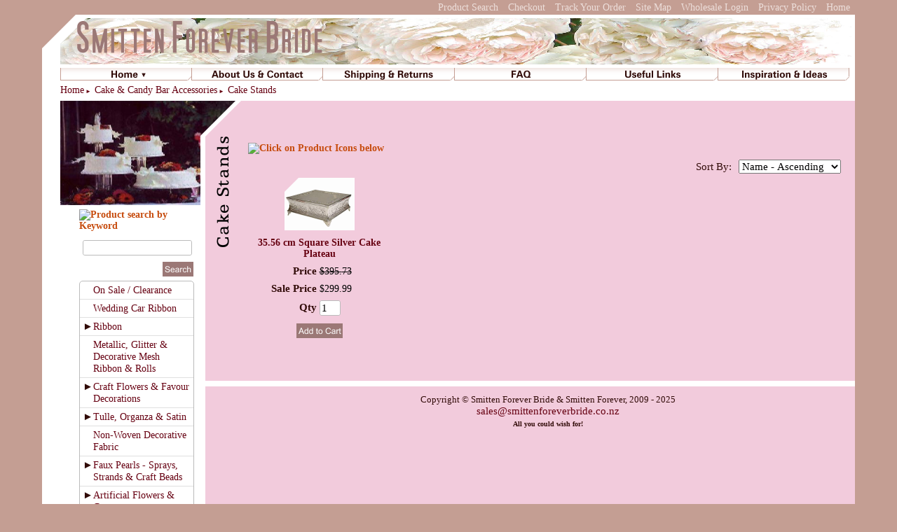

--- FILE ---
content_type: text/html; charset=utf-8
request_url: https://www.smittenforeverbride.co.nz/cake-stands
body_size: 15058
content:
<!DOCTYPE html>
<html>
<head>
<title>SmittenForeverBride - Cake Stands</title>
<meta name="keywords" content="cake stand, wedding cake stand, formal cake stand">
<meta name="description" content="A stunning cake always looks even better on a beautiful cake stand.  Silver embossed stands to be used again and again.">
<link rel="home" href="/">
<link rel="index" href="/sitemap">
<style type="text/css">
@import url('/server-css/common.css?cache=2849868597');
@import url('/server-css/layout.css?cache=2002406006');
@import url('/server-css/input.css?cache=2450324499');
@import url('/server-css/product.css?cache=4122649944');
@import url('/server-css/site.css?cache=2761954733');
@import url('/server-css/pageelements.css?cache=2987632861');
@import url('/server-css/preview.css?cache=4285184602');
body, table, select, textarea, input, button { font-size:15px; font-family:Verdana; }
.sitenavigation { width:1px; }
.selected .autoedit .input { color:#000000; }
.link { font-family:Verdana; font-size:14px; }
a:link, a:visited, a:hover, a:active { color:#660011; }
body { font-family:Verdana; font-size:15px; color:#310b08; }
.subheading { font-weight:bold; font-family:Verdana; font-size:14px; color:#c64b0d; margin-bottom:8px; }
.button.edge.on { background-color:#60203c !important; color:#ffffff !important; }
.table .selected, .table .selected .link, .table .selected > table { background-color:#f2cbdc !important; color:#000000 !important; }
.table .in .node { background-color:#f2cbdc; }
.table .before .node { border-top:5px solid #f2cbdc; }
.table .after .node { border-bottom:5px solid #f2cbdc; }
#categorytree_846 .row { border-top:1px solid #e0e0e0; }
.list-table .addtocart .record { margin:0px auto; }
.priceparts { color:#000000; font-family:Verdana; font-size:14px; }
button { border:none; background-color:transparent; }
body { background-color:#c49e93; padding:0px 13px; margin:0px; }
.aligntop { vertical-align:top; }
.breadcrumbs { margin:0px 26px 10px; display:table; }
.breadcrumbs .delimiter { color:#660011; padding-left:2px; padding-right:5px; font-size:8px; }
.breadcrumbscontainer { min-height:24px; margin:0px; }
.bottomcontainer { padding:10px 0px; height:100%; }
.border > .title { background-color:transparent; }
.button { border:none !important; background-color:transparent !important; background-image:none !important; }
.centercontainer { padding:5px 20px 20px 10px; vertical-align:top; }
.compliment90 { background-color:#f2cbdc; }
.gap { height:10px; }
.list-stack { margin:0px; }
.logo { z-index:2; position:absolute; left:50px; top:8px; }
.logocontainer { background:#ffffff url(/bigsky/topLeftCorner.img?color=c49e93&text=310b08&accent=9b7876&compliment=f2cbdc&navigation=310b08&heading=c64b0d&title=000000&logo=9b7876&link=660011&cache=1761515496877) no-repeat; position:relative; text-align:right; padding:5px 5px 0px; min-height:66px; }
.maincontainer { margin:0px auto; width:1160px; }
.maintable { width:1160px; margin:0px auto; padding:0px; }
.navigation { text-align:left; }
.menuitem .action { color:#310b08; }
.navigation.shouldhilite .menuitem .action:hover, .navigation.shouldhilite .menuitem.hilite > .menulabel > .action { background-color:#c49e93; }
.pageimagecorner { position:relative; z-index:10; }
.sidecontainer { padding-bottom:10px; padding-top:155px; width:231px; }
.sidecontainer .border { padding-bottom:10px; margin:0px 5px 0px 26px; border-bottom:1px dotted #310b08; }
.sidecontainer .border .title img { margin-bottom:10px; }
.sidecontainer .content { text-align:left; }
.sidecontainer .heading, .sidecontainer .margin { margin:0px 5px 0px 26px; }
.sidecontainer .subheading { margin-bottom:10px; }
.siteelements { margin:2px 0px; }
.siteelements .label, .siteelements .link { color:#eddfdb; margin:0px 7px; }
.siteelementscontainer { text-align:right; }
.sitenavigation { background-image:url(/bigsky/menuGradient.img?color=c49e93&text=310b08&accent=9b7876&compliment=f2cbdc&navigation=310b08&heading=c64b0d&title=000000&logo=9b7876&link=660011&cache=1761515496877); background-repeat:repeat-x; background-color:white; }
.sitenavigation .item { background-image:url(/bigsky/menuDelimiter.img?color=c49e93&text=310b08&accent=9b7876&compliment=f2cbdc&navigation=310b08&heading=c64b0d&title=000000&logo=9b7876&link=660011&cache=1761515496877); background-position:bottom right; background-repeat:no-repeat; text-align:center; border-left:1px solid #c49e93; }
.sitenavigation .item.last { background-image:url(/bigsky/menuDelimiter.img?color=c49e93&text=310b08&accent=9b7876&compliment=f2cbdc&navigation=310b08&heading=c64b0d&title=000000&logo=9b7876&link=660011&rightline.fill.apply=true&cache=1761515496877); background-position:bottom right; background-repeat:no-repeat; }
.sitenavigationcontainer { padding-left:26px; padding-right:8px; padding-top:5px; padding-bottom:5px; }
.sitepageimage { left:26px; position:absolute; top:5px; z-index:1; }
.topcontainer { z-index:50; position:relative; display:table; width:100%; }
.topleftcorner { position:absolute; top:0px; left:0px; z-index:10; }
.white { background-color:#ffffff; }
.welcomeelement { display:block; text-align:right; margin-bottom:10px; }
.welcomeelement.link { color:#585858; float:right; }
#center { padding-top:15px; }
#center .border, #center .margin, #bottom .border, #bottom .margin { margin-bottom:35px; }
#center .border .title, #bottom .border .title { border-bottom:1px solid #f2cbdc; text-align:left; margin:5px 0px 10px; }
#center .border .title img, #bottom .border .title img { position:relative; bottom:-5px; }
#left, #right { width:226px; vertical-align:top; }
</style>
<script type="text/javascript" src="/server/js/prototype.js?cache=1470679646000"></script>
<script type="text/javascript" src="/server/js/effects.js?cache=1470679646000"></script>
<script type="text/javascript" src="/server/js/server.js?cache=1470679646000"></script>
<script type="text/javascript" src="/server/js/bounds.js?cache=1470679646000"></script>
<script type="text/javascript" src="/server/js/tip.js?cache=1517805348000"></script>
<script type="text/javascript" src="/server/js/touch.js?cache=1470679646000"></script>
<script type="text/javascript" src="/account/js/site.js?cache=1470679636000"></script>
<script type="text/javascript" src="/account/js/stats.js?cache=1351014736000"></script>
<script type="text/javascript" src="/server/js/menu.js?cache=1470679646000"></script>
<script type="text/javascript" src="/server/js/form.js?cache=1470679646000"></script>
<script type="text/javascript" src="/server/js/table.js?cache=1470679646000"></script>
<script type="text/javascript" src="/server/js/expand.js?cache=1470679646000"></script>
<script type="text/javascript" src="/account/js/productprice.js?cache=1517805344000"></script>
<script type="text/javascript" src="/server/js/action.js?cache=1470679646000"></script>
<script type="text/javascript">
Event.observe(document, 'dom:loaded', function()
{
try
{
	new Menu('navigation1', {handle: 'navigationhandle1', orientation: 'horizontal', trigger:'hover'});
	new Menu('navigation2', {handle: 'navigationhandle2', orientation: 'horizontal', trigger:'hover'});
	new Menu('navigation3', {handle: 'navigationhandle3', orientation: 'horizontal', trigger:'hover'});
	new Menu('navigation4', {handle: 'navigationhandle4', orientation: 'horizontal', trigger:'hover'});
	new Menu('navigation5', {handle: 'navigationhandle5', orientation: 'horizontal', trigger:'hover'});
	new Menu('navigation6', {handle: 'navigationhandle6', orientation: 'horizontal', trigger:'hover'});
	new Table('categorytree_846', {"columns": [""]});
	new Expand('categorytree_846', {"formName": "form_846", "table": true, "expanded": [""], "multiple": false, "latchOnly": true});
	new Record('record_1', {});
	new Action().click('searchsmall_4920').when(Event.KEY_RETURN).isPressed().and('searchwords_4920').hasFocus();
	document.fire('behavior:change');
	fixWebkit();
}
catch(e)
{
	try
	{
		if(console) console.log(e);
	}
	catch(ee)
	{
	;
	}
}
});
</script>

</head>
<body class="html w3c chrome webkit mac">
<div style="position:absolute; z-index:10; display:none">
<script>recordStats(2033264);</script>
</div>


<div class="maincontainer">
	<div class="siteelementscontainer"><div class="siteelements" id="siteelements">
<a class="link" href="/search">Product Search</a><span class="delimiter"></span><a class="link" href="/cart">Checkout</a><span class="delimiter"></span><a class="link" href="/tracking">Track Your Order</a><span class="delimiter"></span><a class="link" href="/sitemap">Site Map</a><span class="delimiter"></span><a class="link" href="/login">Wholesale Login</a><span class="delimiter"></span><a class="link" href="/privacy">Privacy Policy</a><span class="delimiter"></span><a class="link" href="/">Home</a></div>
</div>
</div>
<div class="maincontainer white">
	<div class="logocontainer">
			<img class="sitepageimage" id="sitepageimage" alt="Category" src="/bigsky/pageimage.img?color=c49e93&amp;text=310b08&amp;accent=9b7876&amp;compliment=f2cbdc&amp;navigation=310b08&amp;heading=c64b0d&amp;title=000000&amp;logo=9b7876&amp;link=660011&amp;picture.image.url=%2Ffiles%2F2033264%2Fuploaded%2FCakestand.jpg&amp;cache=1761515496877">			<a href="/"><img class="logo" alt="Smitten Forever Bride" dataeditor="site_2033264_logo" imageeditor="site_2033264_imageurl" src="/bigsky/logo.img?color=c49e93&amp;text=310b08&amp;accent=9b7876&amp;compliment=f2cbdc&amp;navigation=310b08&amp;heading=c64b0d&amp;title=000000&amp;logo=9b7876&amp;link=660011&amp;company.text=Smitten+Forever+Bride&amp;company.font=MoviePosterBold&amp;company.font.size=30&amp;company.fill.color=9b7876&amp;logo.image.mask.apply=false&amp;cache=1761515496877"></a>		<img class="siteimage" id="siteimage" src="/bigsky/siteimage.img?color=c49e93&amp;text=310b08&amp;accent=9b7876&amp;compliment=f2cbdc&amp;navigation=310b08&amp;heading=c64b0d&amp;title=000000&amp;logo=9b7876&amp;link=660011&amp;picture.image.url=%2Ffiles%2F2033264%2Fuploaded%2FMyroses1.jpg&amp;picture.image.crop.apply=false&amp;width=1068&amp;cache=1761515496877">	</div>
	<div class="topcontainer white">
		<div class="sitenavigationcontainer">
			<table class="sitenavigation navigation" id="navigation" style="width:100%;">
<tr class="first last">
<td class="item first parent" style="width:16%;"><a class="link" href="/" id="navigationhandle1"><img class="dynamicimage" alt="Home" src="/bigsky/tabitem.img?color=c49e93&amp;text=310b08&amp;accent=9b7876&amp;compliment=f2cbdc&amp;navigation=310b08&amp;heading=c64b0d&amp;title=000000&amp;logo=9b7876&amp;link=660011&amp;label.text=Home&amp;children.state=children&amp;context.state=ndd&amp;font=ZurichBold&amp;fontsize=14&amp;cache=1761515496877"></a><div class="menuitem top" id="navigation1">
<div class="navigation popup menu shouldhilite" style="display:none">
<div class="menuitem">
<div class='menulabel'><a class="action" href="/specials">
On Sale / Clearance</a></div>
</div>
<div class="menuitem">
<div class='menulabel'><a class="action" href="/wedding-car-ribbon">
Wedding Car Ribbon</a></div>
</div>
<div class="menuitem">
<div class='menulabel'><a class="action hasarrow" href="/ribbon">
Ribbon<div class="arrow">&#9658;</div>
</a></div>
<div class="navigation popup menu shouldhilite" style="display:none">
<div class="menuitem">
<div class='menulabel'><a class="action hasarrow" href="/organza-ribbon">
Organza Mono Edge Ribbon<div class="arrow">&#9658;</div>
</a></div>
<div class="navigation popup menu shouldhilite" style="display:none">
<div class="menuitem">
<div class='menulabel'><a class="action" href="/1cm-organza-ribbon">
0.95cm width</a></div>
</div>
<div class="menuitem">
<div class='menulabel'><a class="action" href="/2cm-organza-ribbon">
2.22cm width</a></div>
</div>
<div class="menuitem">
<div class='menulabel'><a class="action" href="/4cm-organza-ribbon">
3.81cm width</a></div>
</div>
<div class="menuitem">
<div class='menulabel'><a class="action" href="/7cm-organza-ribbon">
6.98cm width</a></div>
</div>
</div>
</div>
<div class="menuitem">
<div class='menulabel'><a class="action hasarrow" href="/organza-satin-edged-ribbon">
Organza Satin Edge Ribbon<div class="arrow">&#9658;</div>
</a></div>
<div class="navigation popup menu shouldhilite" style="display:none">
<div class="menuitem">
<div class='menulabel'><a class="action" href="/1cm-satin-edge-organza-wedding-ribbon">
0.95cm width</a></div>
</div>
<div class="menuitem">
<div class='menulabel'><a class="action" href="/2cm-satin-edge-organza-wedding-ribbon">
2.22cm width</a></div>
</div>
<div class="menuitem">
<div class='menulabel'><a class="action" href="/4cm-satin-edge-organza-wedding-ribbon">
3.81cm width</a></div>
</div>
</div>
</div>
<div class="menuitem">
<div class='menulabel'><a class="action hasarrow" href="/organza-satin-centre-ribbon">
Organza Satin Centre Ribbon<div class="arrow">&#9658;</div>
</a></div>
<div class="navigation popup menu shouldhilite" style="display:none">
<div class="menuitem">
<div class='menulabel'><a class="action" href="/1cm-satin-centre-organza-wedding-ribbon">
0.95cm width</a></div>
</div>
<div class="menuitem">
<div class='menulabel'><a class="action" href="/2cm-satin-centre-organza-wedding-ribbon">
2.22cm width</a></div>
</div>
<div class="menuitem">
<div class='menulabel'><a class="action" href="/4cm-satin-centre-organza-wedding-ribbon">
3.81cm width</a></div>
</div>
</div>
</div>
<div class="menuitem">
<div class='menulabel'><a class="action" href="/satin-striped-organza-ribbon">
Organza Satin Striped Ribbon</a></div>
</div>
<div class="menuitem">
<div class='menulabel'><a class="action" href="/organza-patterned-ribbon">
Organza Patterned Ribbon</a></div>
</div>
<div class="menuitem">
<div class='menulabel'><a class="action hasarrow" href="/cords-and-rattail-ribbons">
Cords & Rattail<div class="arrow">&#9658;</div>
</a></div>
<div class="navigation popup menu shouldhilite" style="display:none">
<div class="menuitem">
<div class='menulabel'><a class="action" href="/metallic-thread-cord-ribbons">
Metallic Cord 3mm x 22metres</a></div>
</div>
<div class="menuitem">
<div class='menulabel'><a class="action" href="/satin-rattail-cord-ribbon">
Rattail Satin Cord 2mm</a></div>
</div>
</div>
</div>
<div class="menuitem">
<div class='menulabel'><a class="action hasarrow" href="/grosgrain-ribbon">
Grosgrain Ribbon<div class="arrow">&#9658;</div>
</a></div>
<div class="navigation popup menu shouldhilite" style="display:none">
<div class="menuitem">
<div class='menulabel'><a class="action" href="/1cm-grosgrain-ribbon">
0.95cm width (single colour)</a></div>
</div>
<div class="menuitem">
<div class='menulabel'><a class="action" href="/2cm-grosgrain-ribbon">
2.22cm width (single colour)</a></div>
</div>
<div class="menuitem">
<div class='menulabel'><a class="action" href="/4cm-grosgrain-ribbon">
3.81cm width (single colour)</a></div>
</div>
<div class="menuitem">
<div class='menulabel'><a class="action hasarrow" href="/grosgrain-polka-dot-ribbon">
Grosgrain Polka Dot<div class="arrow">&#9658;</div>
</a></div>
<div class="navigation popup menu shouldhilite" style="display:none">
<div class="menuitem">
<div class='menulabel'><a class="action" href="/1cm-grosgrain-polka-dot-ribbon">
0.95cm width</a></div>
</div>
<div class="menuitem">
<div class='menulabel'><a class="action" href="/2cm-grosgrain-polka-dot-ribbon">
2.22cm width</a></div>
</div>
<div class="menuitem">
<div class='menulabel'><a class="action" href="/4cm-grosgrain-polka-dot-ribbon">
3.81 cm width</a></div>
</div>
</div>
</div>
<div class="menuitem">
<div class='menulabel'><a class="action" href="/stitched-grosgrain-ribbon">
Stitched Grosgrain Ribbon</a></div>
</div>
<div class="menuitem">
<div class='menulabel'><a class="action" href="/print-grosgrain-ribbon">
Print Grosgrain Ribbons</a></div>
</div>
</div>
</div>
<div class="menuitem">
<div class='menulabel'><a class="action hasarrow" href="/satin-ribbon">
Satin Ribbon<div class="arrow">&#9658;</div>
</a></div>
<div class="navigation popup menu shouldhilite" style="display:none">
<div class="menuitem">
<div class='menulabel'><a class="action" href="/narrow-satin-ribbon">
0.31cm width</a></div>
</div>
<div class="menuitem">
<div class='menulabel'><a class="action" href="/6mm-satin-ribbon">
0.63cm width</a></div>
</div>
<div class="menuitem">
<div class='menulabel'><a class="action" href="/1cm-satin-ribbon">
0.95cm width</a></div>
</div>
<div class="menuitem">
<div class='menulabel'><a class="action" href="/2cm-satin-ribbon">
2.22cm width</a></div>
</div>
<div class="menuitem">
<div class='menulabel'><a class="action" href="/4cm-satin-ribbon">
3.81cm width</a></div>
</div>
<div class="menuitem">
<div class='menulabel'><a class="action" href="/5.08cm-width-satin-ribbon">
5.08cm width</a></div>
</div>
<div class="menuitem">
<div class='menulabel'><a class="action" href="/satin-ribbon-1.58cm-double-faced">
1.58cm Double Faced</a></div>
</div>
<div class="menuitem">
<div class='menulabel'><a class="action" href="/2-54cm-single-faced">
2.54cm Single Faced</a></div>
</div>
<div class="menuitem">
<div class='menulabel'><a class="action" href="/2cm-satin-double-face-ribbon">
2.54cm Double Faced</a></div>
</div>
<div class="menuitem">
<div class='menulabel'><a class="action" href="/satin-ribbon-10cm-double-faced">
10.16cm Double Faced</a></div>
</div>
<div class="menuitem">
<div class='menulabel'><a class="action" href="/satin-polka-dot-ribbon-0.31cm-width">
0.31cm Polka Dot</a></div>
</div>
<div class="menuitem">
<div class='menulabel'><a class="action" href="/2cm-multi-coloured-dot-satin-ribbon">
2.22cm Multi Coloured Dots</a></div>
</div>
<div class="menuitem">
<div class='menulabel'><a class="action" href="/satin-trims">
Satin Trims</a></div>
</div>
</div>
</div>
<div class="menuitem">
<div class='menulabel'><a class="action hasarrow" href="/wired-ribbon">
Wired Ribbon<div class="arrow">&#9658;</div>
</a></div>
<div class="navigation popup menu shouldhilite" style="display:none">
<div class="menuitem">
<div class='menulabel'><a class="action" href="/2cm-satin-wired-ribbon">
2.22cm Satin Wired</a></div>
</div>
<div class="menuitem">
<div class='menulabel'><a class="action" href="/4cm-satin-wired-ribbon">
3.81cm Satin Wired</a></div>
</div>
<div class="menuitem">
<div class='menulabel'><a class="action" href="/4cm-organza-wired-ribbon">
3.81 cm Organza Wired</a></div>
</div>
<div class="menuitem">
<div class='menulabel'><a class="action hasarrow" href="/6cm-organza-wired-ribbon">
6.35cm Organza Wired<div class="arrow">&#9658;</div>
</a></div>
<div class="navigation popup menu shouldhilite" style="display:none">
<div class="menuitem">
<div class='menulabel'><a class="action" href="/6cm-organza-wired-ribbon-9metre-reels">
9.14 metre reels</a></div>
</div>
<div class="menuitem">
<div class='menulabel'><a class="action" href="/6cm-organza-wired-ribbon-22metre-reels">
22.86 metres reels</a></div>
</div>
</div>
</div>
<div class="menuitem">
<div class='menulabel'><a class="action" href="/2cm-organza-wired-satin-edge-ribbon">
2.22 cm Organza Wired with Satin Edge</a></div>
</div>
<div class="menuitem">
<div class='menulabel'><a class="action" href="/4cm-organza-wired-satin-edge-ribbon">
3.81cm Organza Wired with Satin Edge</a></div>
</div>
</div>
</div>
<div class="menuitem">
<div class='menulabel'><a class="action hasarrow" href="/polka-dot-ribbon">
Polka Dot Ribbon<div class="arrow">&#9658;</div>
</a></div>
<div class="navigation popup menu shouldhilite" style="display:none">
<div class="menuitem">
<div class='menulabel'><a class="action" href="/1cm-polka-dot-grosgrain-ribbon">
Grosgrain 0.95cm width</a></div>
</div>
<div class="menuitem">
<div class='menulabel'><a class="action" href="/2cm-polka-dot-grosgrain-ribbon">
Grosgrain 2.22cm width</a></div>
</div>
<div class="menuitem">
<div class='menulabel'><a class="action" href="/4cm-polka-dot-grosgrain-ribbon">
Grosgrain 3.81cm width</a></div>
</div>
<div class="menuitem">
<div class='menulabel'><a class="action" href="/organza-polka-dot-ribbon">
Organza 1.58cm width</a></div>
</div>
<div class="menuitem">
<div class='menulabel'><a class="action" href="/0.31cm-satin-polka-dot-ribbon">
Satin 0.31cm width</a></div>
</div>
</div>
</div>
<div class="menuitem">
<div class='menulabel'><a class="action" href="/metallic-deco-mesh-ribbon">
Metallic Deco Mesh Ribbon</a></div>
</div>
<div class="menuitem">
<div class='menulabel'><a class="action" href="/ric-rac-trim">
Ric Rac Trim</a></div>
</div>
<div class="menuitem">
<div class='menulabel'><a class="action" href="/checks-plaids-and-stripes-ribbon">
Checks, Plaids & Stripes</a></div>
</div>
<div class="menuitem">
<div class='menulabel'><a class="action" href="/trims-prints-and-unique-ribbon">
Trims, Prints & Unique Ribbon</a></div>
</div>
<div class="menuitem">
<div class='menulabel'><a class="action" href="/pull-ribbon">
Pull Ribbon</a></div>
</div>
<div class="menuitem">
<div class='menulabel'><a class="action" href="/christmas-ribbon">
Christmas Ribbon</a></div>
</div>
</div>
</div>
<div class="menuitem">
<div class='menulabel'><a class="action" href="/metallic-deco-mesh-rolls-and-wrap">
Metallic, Glitter & Decorative Mesh Ribbon & Rolls</a></div>
</div>
<div class="menuitem">
<div class='menulabel'><a class="action hasarrow" href="/favour-decorations-craft-flowers">
Craft Flowers & Favour Decorations<div class="arrow">&#9658;</div>
</a></div>
<div class="navigation popup menu shouldhilite" style="display:none">
<div class="menuitem">
<div class='menulabel'><a class="action" href="/calla-lilies-fabric-and-clay">
Calla Lilies - Fabric & Clay</a></div>
</div>
<div class="menuitem">
<div class='menulabel'><a class="action" href="/craft-paper-roses">
Craft Paper Roses</a></div>
</div>
<div class="menuitem">
<div class='menulabel'><a class="action" href="/headpieces-corsages">
Headpieces/Corsages</a></div>
</div>
<div class="menuitem">
<div class='menulabel'><a class="action" href="/mini-rose-bud-bunches">
Mini Rose Bud Bunches</a></div>
</div>
<div class="menuitem">
<div class='menulabel'><a class="action" href="/pearl-flowers">
Pearl Flowers</a></div>
</div>
<div class="menuitem">
<div class='menulabel'><a class="action" href="/decoration-pearl-sprays">
Pearl Sprays</a></div>
</div>
<div class="menuitem">
<div class='menulabel'><a class="action" href="/rose-buds">
Rose Buds</a></div>
</div>
<div class="menuitem">
<div class='menulabel'><a class="action" href="/ribbon-roses">
Ribbon Roses</a></div>
</div>
<div class="menuitem">
<div class='menulabel'><a class="action" href="/unique-and-sundry-items">
Unique & Sundry Items</a></div>
</div>
</div>
</div>
<div class="menuitem">
<div class='menulabel'><a class="action hasarrow" href="/tulle-organza-and-satin">
Tulle, Organza & Satin<div class="arrow">&#9658;</div>
</a></div>
<div class="navigation popup menu shouldhilite" style="display:none">
<div class="menuitem">
<div class='menulabel'><a class="action hasarrow" href="/single-colour-tulle-rolls">
Single Colour Tulle Rolls<div class="arrow">&#9658;</div>
</a></div>
<div class="navigation popup menu shouldhilite" style="display:none">
<div class="menuitem">
<div class='menulabel'><a class="action" href="/tulle-rolls-15cm-width">
15.24cm width</a></div>
</div>
<div class="menuitem">
<div class='menulabel'><a class="action" href="/tulle-rolls-22cm-width">
22.86cm width</a></div>
</div>
<div class="menuitem">
<div class='menulabel'><a class="action" href="/tulle-rolls-30cm-width">
30.48cm width</a></div>
</div>
<div class="menuitem">
<div class='menulabel'><a class="action" href="/tulle-rolls-45cm-width">
45.72cm width</a></div>
</div>
</div>
</div>
<div class="menuitem">
<div class='menulabel'><a class="action" href="/polka-dot-tulle-rolls">
Polka Dot Tulle Rolls</a></div>
</div>
<div class="menuitem">
<div class='menulabel'><a class="action" href="/heart-print-tulle-rolls">
Heart Print Tulle Rolls</a></div>
</div>
<div class="menuitem">
<div class='menulabel'><a class="action" href="/glitter-tulle-rolls">
Glitter Tulle Rolls</a></div>
</div>
<div class="menuitem">
<div class='menulabel'><a class="action" href="/sparkle-dot-tulle-rolls">
Sparkle Dot Tulle Rolls</a></div>
</div>
<div class="menuitem">
<div class='menulabel'><a class="action" href="/shimmering-organza-single-colour-rolls">
Shimmering Organza Single Colour Rolls</a></div>
</div>
<div class="menuitem">
<div class='menulabel'><a class="action" href="/organza-stardust-glitter-rolls">
Organza Stardust Glitter Rolls</a></div>
</div>
<div class="menuitem">
<div class='menulabel'><a class="action" href="/organza-glittering-heart-rolls">
Organza Glittering Heart Rolls</a></div>
</div>
<div class="menuitem">
<div class='menulabel'><a class="action" href="/organza-flock-embroidery">
Organza Flock Embroidery Rolls - 30cm x 9.14m</a></div>
</div>
<div class="menuitem">
<div class='menulabel'><a class="action" href="/organza-groovy-dot-rolls">
Organza Groovy Dot Rolls - 30cm x 9.14m</a></div>
</div>
<div class="menuitem">
<div class='menulabel'><a class="action" href="/organza-heart-print-rolls">
Organza Heart Print Rolls</a></div>
</div>
<div class="menuitem">
<div class='menulabel'><a class="action" href="/organza-decor-fabric">
Organza Decor Fabric</a></div>
</div>
<div class="menuitem">
<div class='menulabel'><a class="action" href="/satin-fabric-and-rolls">
Satin - Fabric & Rolls</a></div>
</div>
<div class="menuitem">
<div class='menulabel'><a class="action hasarrow" href="/fabric-bolts-tulle-organza-satin">
Fabric Bolts - Tulle, Organza & Satin<div class="arrow">&#9658;</div>
</a></div>
<div class="navigation popup menu shouldhilite" style="display:none">
<div class="menuitem">
<div class='menulabel'><a class="action" href="/organza-fabric-bolts">
Organza Bolts</a></div>
</div>
<div class="menuitem">
<div class='menulabel'><a class="action" href="/tulle-fabric-bolts">
Tulle Bolts</a></div>
</div>
<div class="menuitem">
<div class='menulabel'><a class="action" href="/satin-bolts">
Satin Bolts</a></div>
</div>
</div>
</div>
<div class="menuitem">
<div class='menulabel'><a class="action" href="/tulle-circles">
Tulle Circles</a></div>
</div>
<div class="menuitem">
<div class='menulabel'><a class="action" href="/glitter-mesh-scrunch-tulle">
Glitter Mesh Scrunch Tulle</a></div>
</div>
</div>
</div>
<div class="menuitem">
<div class='menulabel'><a class="action" href="/non-woven-decorative-fabric">
Non-Woven Decorative Fabric</a></div>
</div>
<div class="menuitem">
<div class='menulabel'><a class="action hasarrow" href="/faux-pearls-sprays-strands-and-craft-beads">
Faux Pearls - Sprays, Strands & Craft Beads<div class="arrow">&#9658;</div>
</a></div>
<div class="navigation popup menu shouldhilite" style="display:none">
<div class="menuitem">
<div class='menulabel'><a class="action" href="/string-bead-pearls">
String & Bead Pearls</a></div>
</div>
<div class="menuitem">
<div class='menulabel'><a class="action" href="/pearl-sprays">
Pearl Sprays</a></div>
</div>
<div class="menuitem">
<div class='menulabel'><a class="action" href="/pearl-strands">
Pearl Strands</a></div>
</div>
</div>
</div>
<div class="menuitem">
<div class='menulabel'><a class="action hasarrow" href="/artificial-flowers-and-greenery">
Artificial Flowers & Greenery<div class="arrow">&#9658;</div>
</a></div>
<div class="navigation popup menu shouldhilite" style="display:none">
<div class="menuitem">
<div class='menulabel'><a class="action" href="/wedding-bouquets">
Bouquets</a></div>
</div>
<div class="menuitem">
<div class='menulabel'><a class="action" href="/calla-lilies">
Calla Lilies</a></div>
</div>
<div class="menuitem">
<div class='menulabel'><a class="action" href="/floral-baby-breath">
Baby Breath</a></div>
</div>
<div class="menuitem">
<div class='menulabel'><a class="action" href="/silk-roses">
Silk Roses</a></div>
</div>
<div class="menuitem">
<div class='menulabel'><a class="action" href="/velvet-roses">
Velvet Roses</a></div>
</div>
<div class="menuitem">
<div class='menulabel'><a class="action" href="/greenery-and-fillers">
Greenery & Fillers</a></div>
</div>
<div class="menuitem">
<div class='menulabel'><a class="action" href="/garlands-flowers-and-ivy">
Garlands-Flowers & Ivy</a></div>
</div>
<div class="menuitem">
<div class='menulabel'><a class="action" href="/chrysanthemums">
Chrysanthemums</a></div>
</div>
<div class="menuitem">
<div class='menulabel'><a class="action" href="/floral-candle-rings">
Candle Rings</a></div>
</div>
<div class="menuitem">
<div class='menulabel'><a class="action" href="/frangipani">
Frangipani Stems</a></div>
</div>
<div class="menuitem">
<div class='menulabel'><a class="action" href="/hydrangeas">
Hydrangeas</a></div>
</div>
</div>
</div>
<div class="menuitem">
<div class='menulabel'><a class="action" href="/diamond-jewel-wrap">
Diamond Jewel Wrap</a></div>
</div>
<div class="menuitem">
<div class='menulabel'><a class="action" href="/adhesive-pearls-and-hearts">
Adhesive Pearls & Hearts</a></div>
</div>
<div class="menuitem">
<div class='menulabel'><a class="action hasarrow" href="/wedding-favour-bags">
Favour Bags<div class="arrow">&#9658;</div>
</a></div>
<div class="navigation popup menu shouldhilite" style="display:none">
<div class="menuitem">
<div class='menulabel'><a class="action" href="/print-burlap-and-velvet-bags">
Print, Burlap & Velvet Bags</a></div>
</div>
<div class="menuitem">
<div class='menulabel'><a class="action hasarrow" href="/organza-bags">
Organza Bags<div class="arrow">&#9658;</div>
</a></div>
<div class="navigation popup menu shouldhilite" style="display:none">
<div class="menuitem">
<div class='menulabel'><a class="action" href="/organza-bags-7x10cm">
7.62cm x 10.16cm</a></div>
</div>
<div class="menuitem">
<div class='menulabel'><a class="action" href="/organza-bags-10x15cm">
10.16cm x 15.24cm</a></div>
</div>
</div>
</div>
<div class="menuitem">
<div class='menulabel'><a class="action" href="/satin-bags">
Satin Bags</a></div>
</div>
</div>
</div>
<div class="menuitem">
<div class='menulabel'><a class="action" href="/favour-boxes-and-holders">
Favour Boxes & Holders</a></div>
</div>
<div class="menuitem">
<div class='menulabel'><a class="action hasarrow" href="/acrylic-shapes-and-faux-crystals">
Acrylic Shapes & Faux Crystals<div class="arrow">&#9658;</div>
</a></div>
<div class="navigation popup menu shouldhilite" style="display:none">
<div class="menuitem">
<div class='menulabel'><a class="action" href="/bouquet-jewels">
Bouquet Jewels</a></div>
</div>
<div class="menuitem">
<div class='menulabel'><a class="action" href="/strands-and-drops">
Strands & Drops</a></div>
</div>
<div class="menuitem">
<div class='menulabel'><a class="action" href="/acrylic-scatters">
Scatters</a></div>
</div>
</div>
</div>
<div class="menuitem">
<div class='menulabel'><a class="action" href="/butterflies-and-dragonflies">
Butterflies & Dragonflies</a></div>
</div>
<div class="menuitem">
<div class='menulabel'><a class="action" href="/balloons-and-pom-poms">
Balloons & Pom Poms</a></div>
</div>
<div class="menuitem">
<div class='menulabel'><a class="action" href="/acrylic-ice">
Acrylic Ice</a></div>
</div>
<div class="menuitem">
<div class='menulabel'><a class="action hasarrow" href="/table-linen-and-napkins">
Table Linen & Napkins<div class="arrow">&#9658;</div>
</a></div>
<div class="navigation popup menu shouldhilite" style="display:none">
<div class="menuitem">
<div class='menulabel'><a class="action" href="/tablecloths">
Tablecloths</a></div>
</div>
<div class="menuitem">
<div class='menulabel'><a class="action" href="/table-skirts-and-clips">
Table Skirts & Clips</a></div>
</div>
<div class="menuitem">
<div class='menulabel'><a class="action" href="/napkins-and-serviettes">
Napkins & Serviettes</a></div>
</div>
<div class="menuitem">
<div class='menulabel'><a class="action" href="/overlays">
Overlays</a></div>
</div>
<div class="menuitem">
<div class='menulabel'><a class="action hasarrow" href="/table-runners">
Table Runners<div class="arrow">&#9658;</div>
</a></div>
<div class="navigation popup menu shouldhilite" style="display:none">
<div class="menuitem">
<div class='menulabel'><a class="action hasarrow" href="/table-runners-fabric-rolls">
Runner Fabric Rolls<div class="arrow">&#9658;</div>
</a></div>
<div class="navigation popup menu shouldhilite" style="display:none">
<div class="menuitem">
<div class='menulabel'><a class="action" href="/diamond-jewel-runners">
Diamond Jewel</a></div>
</div>
<div class="menuitem">
<div class='menulabel'><a class="action" href="/organza-embroidery-runners">
Organza Embroidery</a></div>
</div>
<div class="menuitem">
<div class='menulabel'><a class="action" href="/organza-dots-runners">
Organza Dots</a></div>
</div>
<div class="menuitem">
<div class='menulabel'><a class="action" href="/satin-fabric-runners">
Satin</a></div>
</div>
</div>
</div>
</div>
</div>
</div>
</div>
<div class="menuitem">
<div class='menulabel'><a class="action hasarrow" href="/chair-covers-and-sashes">
Chair Covers & Sashes<div class="arrow">&#9658;</div>
</a></div>
<div class="navigation popup menu shouldhilite" style="display:none">
<div class="menuitem">
<div class='menulabel'><a class="action" href="/chair-covers">
Chair Covers</a></div>
</div>
<div class="menuitem">
<div class='menulabel'><a class="action" href="/organza-chair-sashes">
Organza Chair Sashes</a></div>
</div>
<div class="menuitem">
<div class='menulabel'><a class="action" href="/satin-chair-sashes">
Satin Chair Sashes</a></div>
</div>
<div class="menuitem">
<div class='menulabel'><a class="action" href="/crinkle-taffeta-chair-sashes">
Crinkle Taffeta Sashes</a></div>
</div>
</div>
</div>
<div class="menuitem">
<div class='menulabel'><a class="action hasarrow" href="/petals">
Decor Petals<div class="arrow">&#9658;</div>
</a></div>
<div class="navigation popup menu shouldhilite" style="display:none">
<div class="menuitem">
<div class='menulabel'><a class="action" href="/butterfly-petals">
Butterfly Petals</a></div>
</div>
<div class="menuitem">
<div class='menulabel'><a class="action" href="/rose-petals">
Rose Petals</a></div>
</div>
<div class="menuitem">
<div class='menulabel'><a class="action" href="/heart-shaped-petals">
Heart Petals</a></div>
</div>
</div>
</div>
<div class="menuitem">
<div class='menulabel'><a class="action hasarrow" href="/candles-and-holders">
Candles & Holders<div class="arrow">&#9658;</div>
</a></div>
<div class="navigation popup menu shouldhilite" style="display:none">
<div class="menuitem">
<div class='menulabel'><a class="action" href="/floating-candles">
Floating Candles</a></div>
</div>
<div class="menuitem">
<div class='menulabel'><a class="action" href="/wedding-favour-candles">
Favour Candles</a></div>
</div>
<div class="menuitem">
<div class='menulabel'><a class="action" href="/baby-shower-candles">
Baby Shower Candles</a></div>
</div>
<div class="menuitem">
<div class='menulabel'><a class="action" href="/votive-candles">
Votive Candles</a></div>
</div>
<div class="menuitem">
<div class='menulabel'><a class="action" href="/candle-rings">
Candle Rings</a></div>
</div>
<div class="menuitem">
<div class='menulabel'><a class="action" href="/led-candle-lights">
LED Candles</a></div>
</div>
</div>
</div>
<div class="menuitem">
<div class='menulabel'><a class="action hasarrow" href="/lanterns-and-lights">
Lanterns & Lights<div class="arrow">&#9658;</div>
</a></div>
<div class="navigation popup menu shouldhilite" style="display:none">
<div class="menuitem">
<div class='menulabel'><a class="action" href="/floating-and-garden-lanterns">
Floating & Garden Lanterns</a></div>
</div>
<div class="menuitem">
<div class='menulabel'><a class="action" href="/paper-lanterns">
Traditional Paper Lanterns</a></div>
</div>
<div class="menuitem">
<div class='menulabel'><a class="action" href="/led-lights-solar-and-bulb">
Lights-LED, Solar & Bulb</a></div>
</div>
</div>
</div>
<div class="menuitem">
<div class='menulabel'><a class="action" href="/wedding-bubbles">
Wedding Bubbles</a></div>
</div>
<div class="menuitem">
<div class='menulabel'><a class="action" href="/pew-bows">
Pew Bows</a></div>
</div>
<div class="menuitem">
<div class='menulabel'><a class="action" href="/wedding-ring-pillows">
Ring Pillows</a></div>
</div>
<div class="menuitem">
<div class='menulabel'><a class="action" href="/flower-girl-baskets">
Flower Girl Baskets</a></div>
</div>
<div class="menuitem">
<div class='menulabel'><a class="action" href="/guest-books-and-pens">
Guest Books & Pens</a></div>
</div>
<div class="menuitem">
<div class='menulabel'><a class="action" href="/parasols-umbrellas-and-fans">
Parasols / Umbrellas & Fans</a></div>
</div>
<div class="menuitem">
<div class='menulabel'><a class="action hasarrow" href="/bride-accessories">
Bride Accessories<div class="arrow">&#9658;</div>
</a></div>
<div class="navigation popup menu shouldhilite" style="display:none">
<div class="menuitem">
<div class='menulabel'><a class="action" href="/asian-hand-fans">
Asian Fans</a></div>
</div>
<div class="menuitem">
<div class='menulabel'><a class="action" href="/bridal-purses">
Bridal Purses</a></div>
</div>
<div class="menuitem">
<div class='menulabel'><a class="action" href="/bridal-hair-pins">
Hair Pins</a></div>
</div>
<div class="menuitem">
<div class='menulabel'><a class="action" href="/headpieces">
Headpieces</a></div>
</div>
<div class="menuitem">
<div class='menulabel'><a class="action" href="/bridal-jewellery">
Jewellery</a></div>
</div>
<div class="menuitem">
<div class='menulabel'><a class="action" href="/tiaras">
Tiaras</a></div>
</div>
<div class="menuitem">
<div class='menulabel'><a class="action" href="/horseshoes">
Horseshoes</a></div>
</div>
</div>
</div>
<div class="menuitem">
<div class='menulabel'><a class="action" href="/vase-water-crystals">
Vase Water Crystals</a></div>
</div>
<div class="menuitem">
<div class='menulabel'><a class="action hasarrow" href="/cake-and-candy-bar-accessories">
Cake & Candy Bar Accessories<div class="arrow">&#9658;</div>
</a></div>
<div class="navigation popup menu shouldhilite" style="display:none">
<div class="menuitem">
<div class='menulabel'><a class="action" href="/cake-bags">
Cake & Candy Bar Bags</a></div>
</div>
<div class="menuitem">
<div class='menulabel'><a class="action" href="/cake-boxes">
Cake & Cupcake Boxes</a></div>
</div>
<div class="menuitem">
<div class='menulabel'><a class="action" href="/cake-knives-and-server-sets">
Cake Knives & Servers</a></div>
</div>
<div class="menuitem">
<div class='menulabel'><a class="action" href="/cake-stands">
Cake Stands</a></div>
</div>
<div class="menuitem">
<div class='menulabel'><a class="action" href="/cake-toppers">
Cake Toppers</a></div>
</div>
</div>
</div>
<div class="menuitem">
<div class='menulabel'><a class="action hasarrow" href="/wedding-favours">
Favours<div class="arrow">&#9658;</div>
</a></div>
<div class="navigation popup menu shouldhilite" style="display:none">
<div class="menuitem">
<div class='menulabel'><a class="action" href="/favour-candles">
Candles</a></div>
</div>
<div class="menuitem">
<div class='menulabel'><a class="action" href="/confectionery">
Confectionery</a></div>
</div>
<div class="menuitem">
<div class='menulabel'><a class="action" href="/theme-and-silver-favours">
Theme & Silver Favours</a></div>
</div>
<div class="menuitem">
<div class='menulabel'><a class="action" href="/asian-fans">
Asian Fans</a></div>
</div>
<div class="menuitem">
<div class='menulabel'><a class="action" href="/soap-petals">
Soap Petals</a></div>
</div>
</div>
</div>
<div class="menuitem">
<div class='menulabel'><a class="action" href="/placecard-holders">
Placecard Holders</a></div>
</div>
<div class="menuitem">
<div class='menulabel'><a class="action" href="/centrepieces">
Centrepieces</a></div>
</div>
<div class="menuitem">
<div class='menulabel'><a class="action" href="/baby-shower">
Baby Shower</a></div>
</div>
</div>
</div>
</td>
<td class="item" style="width:16%;"><a class="link" href="/about-us" id="navigationhandle2"><img class="dynamicimage" alt="About Us &amp; Contact" src="/bigsky/tabitem.img?color=c49e93&amp;text=310b08&amp;accent=9b7876&amp;compliment=f2cbdc&amp;navigation=310b08&amp;heading=c64b0d&amp;title=000000&amp;logo=9b7876&amp;link=660011&amp;label.text=About+Us+%26+Contact&amp;context.state=ddd&amp;font=ZurichBold&amp;fontsize=14&amp;cache=1761515496877"></a><div class="menuitem top" id="navigation2">
</div>
</td>
<td class="item" style="width:16%;"><a class="link" href="/shipping" id="navigationhandle3"><img class="dynamicimage" alt="Shipping &amp; Returns" src="/bigsky/tabitem.img?color=c49e93&amp;text=310b08&amp;accent=9b7876&amp;compliment=f2cbdc&amp;navigation=310b08&amp;heading=c64b0d&amp;title=000000&amp;logo=9b7876&amp;link=660011&amp;label.text=Shipping+%26+Returns&amp;context.state=ddd&amp;font=ZurichBold&amp;fontsize=14&amp;cache=1761515496877"></a><div class="menuitem top" id="navigation3">
</div>
</td>
<td class="item" style="width:16%;"><a class="link" href="/faq" id="navigationhandle4"><img class="dynamicimage" alt="FAQ" src="/bigsky/tabitem.img?color=c49e93&amp;text=310b08&amp;accent=9b7876&amp;compliment=f2cbdc&amp;navigation=310b08&amp;heading=c64b0d&amp;title=000000&amp;logo=9b7876&amp;link=660011&amp;label.text=FAQ&amp;context.state=ddd&amp;font=ZurichBold&amp;fontsize=14&amp;cache=1761515496877"></a><div class="menuitem top" id="navigation4">
</div>
</td>
<td class="item" style="width:16%;"><a class="link" href="/links" id="navigationhandle5"><img class="dynamicimage" alt="Useful Links" src="/bigsky/tabitem.img?color=c49e93&amp;text=310b08&amp;accent=9b7876&amp;compliment=f2cbdc&amp;navigation=310b08&amp;heading=c64b0d&amp;title=000000&amp;logo=9b7876&amp;link=660011&amp;label.text=Useful+Links&amp;context.state=ddd&amp;font=ZurichBold&amp;fontsize=14&amp;cache=1761515496877"></a><div class="menuitem top" id="navigation5">
</div>
</td>
<td class="item last" style="width:16%;"><a class="link" href="/inspiration" id="navigationhandle6"><img class="dynamicimage" alt="Inspiration &amp; Ideas" src="/bigsky/tabitem.img?color=c49e93&amp;text=310b08&amp;accent=9b7876&amp;compliment=f2cbdc&amp;navigation=310b08&amp;heading=c64b0d&amp;title=000000&amp;logo=9b7876&amp;link=660011&amp;label.text=Inspiration+%26+Ideas&amp;context.state=ddn&amp;font=ZurichBold&amp;fontsize=14&amp;cache=1761515496877"></a><div class="menuitem top" id="navigation6">
</div>
</td>
</tr>
</table>
		</div>
		<div class="breadcrumbscontainer">
			<div class="breadcrumbs" id="breadcrumbs">
<a class="link" href="/">Home</a><span class="delimiter"><span style="font-family:Arial">&#9658;</span></span><a class="link" href="/cake-and-candy-bar-accessories">Cake & Candy Bar Accessories</a><span class="delimiter"><span style="font-family:Arial">&#9658;</span></span><a class="link" href="#">Cake Stands</a></div>
		</div>
	</div>
</div>
<table class="maintable" >
	<tr>
		<td style="width:231px; padding:0px;"></td>
		<td style="width:51px; padding:0px; "></td>
		<td style="padding:0px;" />
	</tr>
	<tr class="white">
		<td class="aligntop sidecontainer" rowspan="3">	
			<div class="areapanel" id="left"><div class="space margin"><div class="space pagebackground" id="pageelement_610064242">
<div class="space margin"><div class="pagesearch" id="pageelement_4920">
<div  class="pagesearch" id="pageelement_4920"><img class="subheading block dynamicimage" alt="Product search by Keyword" src="/account/images/heading.img?color=c49e93&amp;text=310b08&amp;accent=9b7876&amp;compliment=f2cbdc&amp;navigation=310b08&amp;heading=c64b0d&amp;title=000000&amp;logo=9b7876&amp;link=660011&amp;title.text=Product+search+by+Keyword&amp;font=Verdana&amp;fontsize=12&amp;stage.width.max=146&amp;stagecolor=ffffff&amp;width=146&amp;cache=1761515496877"><h2 class="subheading hide">Product search by Keyword</h2>
<form class="search form" method="get" action="/search" name="pagesearch_4920" id="pagesearch_4920">
<table>
<tr>
<td style="padding:2px 5px"><span class="textfieldborder" style="width:100%;"><span class="bounds"><input class="input textfield" name="searchwords" id="searchwords_4920" maxlength="100" placeholder="" type="text"></span><br></span>
</td>
</tr>
<tr>
<td class="buttoncell"><button class="input button" name="searchsmall_4920" id="searchsmall_4920" type="submit" alt="" style="margin:5px 0px; cursor:pointer;">
<img class="dynamicimage" src="/bigsky/button.img?color=c49e93&amp;text=310b08&amp;accent=9b7876&amp;compliment=f2cbdc&amp;navigation=310b08&amp;heading=c64b0d&amp;title=000000&amp;logo=9b7876&amp;link=660011&amp;text.text=Search&amp;cache=1761515496877"></button>
</td>
</tr>
</table>
</form>
</div></div>
</div>
<div class="space border">
<div class="content">
<div  class="pagecategorytree" id="pageelement_846"><form class="changeable form" method="post" name="form_846" id="form_846" action="">
<div class="treetable table" id="categorytree_846" style="visibility:hidden;">
<div class="body">
<div class="row grow" id="categorytree_846_40636322"><table class="flex"><tr><td class="col0 cell first last"><div class="node" style="margin-left:0px">
<div class="data">
<a class="link" href="/specials">On Sale / Clearance</a></div>
</div>
</td>
</tr></table>
</div>
<div class="row grow" id="categorytree_846_31829950"><table class="flex"><tr><td class="col0 cell first last"><div class="node" style="margin-left:0px">
<div class="data">
<a class="link" href="/wedding-car-ribbon">Wedding Car Ribbon</a></div>
</div>
</td>
</tr></table>
</div>
<div class="expandable blind row grow" id="categorytree_846_27563099"><table class="flex"><tr><td class="col0 cell first last"><div class="node" style="margin-left:0px">
<span class="latch trigger"></span>
<div class="data">
<a class="link" href="/ribbon">Ribbon</a></div>
</div>
</td>
</tr></table>
</div>
<div id="categorytree_846_27563099_child">
<div class="expandable blind row grow" id="categorytree_846_27563101"><table class="flex"><tr><td class="col0 cell first last"><div class="node" style="margin-left:15px">
<span class="latch trigger"></span>
<div class="data">
<a class="link" href="/organza-ribbon">Organza Mono Edge Ribbon</a></div>
</div>
</td>
</tr></table>
</div>
<div id="categorytree_846_27563101_child">
<div class="row grow" id="categorytree_846_27566511"><table class="flex"><tr><td class="col0 cell first last"><div class="node" style="margin-left:30px">
<div class="data">
<a class="link" href="/1cm-organza-ribbon">0.95cm width</a></div>
</div>
</td>
</tr></table>
</div>
<div class="row grow" id="categorytree_846_27566311"><table class="flex"><tr><td class="col0 cell first last"><div class="node" style="margin-left:30px">
<div class="data">
<a class="link" href="/2cm-organza-ribbon">2.22cm width</a></div>
</div>
</td>
</tr></table>
</div>
<div class="row grow" id="categorytree_846_27566701"><table class="flex"><tr><td class="col0 cell first last"><div class="node" style="margin-left:30px">
<div class="data">
<a class="link" href="/4cm-organza-ribbon">3.81cm width</a></div>
</div>
</td>
</tr></table>
</div>
<div class="row grow" id="categorytree_846_27566513"><table class="flex"><tr><td class="col0 cell first last"><div class="node" style="margin-left:30px">
<div class="data">
<a class="link" href="/7cm-organza-ribbon">6.98cm width</a></div>
</div>
</td>
</tr></table>
</div>
</div>
<div class="expandable blind row grow" id="categorytree_846_27562707"><table class="flex"><tr><td class="col0 cell first last"><div class="node" style="margin-left:15px">
<span class="latch trigger"></span>
<div class="data">
<a class="link" href="/organza-satin-edged-ribbon">Organza Satin Edge Ribbon</a></div>
</div>
</td>
</tr></table>
</div>
<div id="categorytree_846_27562707_child">
<div class="row grow" id="categorytree_846_27566517"><table class="flex"><tr><td class="col0 cell first last"><div class="node" style="margin-left:30px">
<div class="data">
<a class="link" href="/1cm-satin-edge-organza-wedding-ribbon">0.95cm width</a></div>
</div>
</td>
</tr></table>
</div>
<div class="row grow" id="categorytree_846_27566703"><table class="flex"><tr><td class="col0 cell first last"><div class="node" style="margin-left:30px">
<div class="data">
<a class="link" href="/2cm-satin-edge-organza-wedding-ribbon">2.22cm width</a></div>
</div>
</td>
</tr></table>
</div>
<div class="row grow" id="categorytree_846_27566523"><table class="flex"><tr><td class="col0 cell first last"><div class="node" style="margin-left:30px">
<div class="data">
<a class="link" href="/4cm-satin-edge-organza-wedding-ribbon">3.81cm width</a></div>
</div>
</td>
</tr></table>
</div>
</div>
<div class="expandable blind row grow" id="categorytree_846_27562709"><table class="flex"><tr><td class="col0 cell first last"><div class="node" style="margin-left:15px">
<span class="latch trigger"></span>
<div class="data">
<a class="link" href="/organza-satin-centre-ribbon">Organza Satin Centre Ribbon</a></div>
</div>
</td>
</tr></table>
</div>
<div id="categorytree_846_27562709_child">
<div class="row grow" id="categorytree_846_32610118"><table class="flex"><tr><td class="col0 cell first last"><div class="node" style="margin-left:30px">
<div class="data">
<a class="link" href="/1cm-satin-centre-organza-wedding-ribbon">0.95cm width</a></div>
</div>
</td>
</tr></table>
</div>
<div class="row grow" id="categorytree_846_27566707"><table class="flex"><tr><td class="col0 cell first last"><div class="node" style="margin-left:30px">
<div class="data">
<a class="link" href="/2cm-satin-centre-organza-wedding-ribbon">2.22cm width</a></div>
</div>
</td>
</tr></table>
</div>
<div class="row grow" id="categorytree_846_27566897"><table class="flex"><tr><td class="col0 cell first last"><div class="node" style="margin-left:30px">
<div class="data">
<a class="link" href="/4cm-satin-centre-organza-wedding-ribbon">3.81cm width</a></div>
</div>
</td>
</tr></table>
</div>
</div>
<div class="row grow" id="categorytree_846_29921499"><table class="flex"><tr><td class="col0 cell first last"><div class="node" style="margin-left:15px">
<div class="data">
<a class="link" href="/satin-striped-organza-ribbon">Organza Satin Striped Ribbon</a></div>
</div>
</td>
</tr></table>
</div>
<div class="row grow" id="categorytree_846_40360948"><table class="flex"><tr><td class="col0 cell first last"><div class="node" style="margin-left:15px">
<div class="data">
<a class="link" href="/organza-patterned-ribbon">Organza Patterned Ribbon</a></div>
</div>
</td>
</tr></table>
</div>
<div class="expandable blind row grow" id="categorytree_846_31470712"><table class="flex"><tr><td class="col0 cell first last"><div class="node" style="margin-left:15px">
<span class="latch trigger"></span>
<div class="data">
<a class="link" href="/cords-and-rattail-ribbons">Cords & Rattail</a></div>
</div>
</td>
</tr></table>
</div>
<div id="categorytree_846_31470712_child">
<div class="row grow" id="categorytree_846_31470912"><table class="flex"><tr><td class="col0 cell first last"><div class="node" style="margin-left:30px">
<div class="data">
<a class="link" href="/metallic-thread-cord-ribbons">Metallic Cord 3mm x 22metres</a></div>
</div>
</td>
</tr></table>
</div>
<div class="row grow" id="categorytree_846_27562711"><table class="flex"><tr><td class="col0 cell first last"><div class="node" style="margin-left:30px">
<div class="data">
<a class="link" href="/satin-rattail-cord-ribbon">Rattail Satin Cord 2mm</a></div>
</div>
</td>
</tr></table>
</div>
</div>
<div class="expandable blind row grow" id="categorytree_846_27566301"><table class="flex"><tr><td class="col0 cell first last"><div class="node" style="margin-left:15px">
<span class="latch trigger"></span>
<div class="data">
<a class="link" href="/grosgrain-ribbon">Grosgrain Ribbon</a></div>
</div>
</td>
</tr></table>
</div>
<div id="categorytree_846_27566301_child">
<div class="row grow" id="categorytree_846_27566899"><table class="flex"><tr><td class="col0 cell first last"><div class="node" style="margin-left:30px">
<div class="data">
<a class="link" href="/1cm-grosgrain-ribbon">0.95cm width (single colour)</a></div>
</div>
</td>
</tr></table>
</div>
<div class="row grow" id="categorytree_846_32559734"><table class="flex"><tr><td class="col0 cell first last"><div class="node" style="margin-left:30px">
<div class="data">
<a class="link" href="/2cm-grosgrain-ribbon">2.22cm width (single colour)</a></div>
</div>
</td>
</tr></table>
</div>
<div class="row grow" id="categorytree_846_27566903"><table class="flex"><tr><td class="col0 cell first last"><div class="node" style="margin-left:30px">
<div class="data">
<a class="link" href="/4cm-grosgrain-ribbon">3.81cm width (single colour)</a></div>
</div>
</td>
</tr></table>
</div>
<div class="expandable blind row grow" id="categorytree_846_27567099"><table class="flex"><tr><td class="col0 cell first last"><div class="node" style="margin-left:30px">
<span class="latch trigger"></span>
<div class="data">
<a class="link" href="/grosgrain-polka-dot-ribbon">Grosgrain Polka Dot</a></div>
</div>
</td>
</tr></table>
</div>
<div id="categorytree_846_27567099_child">
<div class="row grow" id="categorytree_846_27567297"><table class="flex"><tr><td class="col0 cell first last"><div class="node" style="margin-left:45px">
<div class="data">
<a class="link" href="/1cm-grosgrain-polka-dot-ribbon">0.95cm width</a></div>
</div>
</td>
</tr></table>
</div>
<div class="row grow" id="categorytree_846_27566905"><table class="flex"><tr><td class="col0 cell first last"><div class="node" style="margin-left:45px">
<div class="data">
<a class="link" href="/2cm-grosgrain-polka-dot-ribbon">2.22cm width</a></div>
</div>
</td>
</tr></table>
</div>
<div class="row grow" id="categorytree_846_27567101"><table class="flex"><tr><td class="col0 cell first last"><div class="node" style="margin-left:45px">
<div class="data">
<a class="link" href="/4cm-grosgrain-polka-dot-ribbon">3.81 cm width</a></div>
</div>
</td>
</tr></table>
</div>
</div>
<div class="row grow" id="categorytree_846_27567299"><table class="flex"><tr><td class="col0 cell first last"><div class="node" style="margin-left:30px">
<div class="data">
<a class="link" href="/stitched-grosgrain-ribbon">Stitched Grosgrain Ribbon</a></div>
</div>
</td>
</tr></table>
</div>
<div class="row grow" id="categorytree_846_35725114"><table class="flex"><tr><td class="col0 cell first last"><div class="node" style="margin-left:30px">
<div class="data">
<a class="link" href="/print-grosgrain-ribbon">Print Grosgrain Ribbons</a></div>
</div>
</td>
</tr></table>
</div>
</div>
<div class="expandable blind row grow" id="categorytree_846_27566503"><table class="flex"><tr><td class="col0 cell first last"><div class="node" style="margin-left:15px">
<span class="latch trigger"></span>
<div class="data">
<a class="link" href="/satin-ribbon">Satin Ribbon</a></div>
</div>
</td>
</tr></table>
</div>
<div id="categorytree_846_27566503_child">
<div class="row grow" id="categorytree_846_27566909"><table class="flex"><tr><td class="col0 cell first last"><div class="node" style="margin-left:30px">
<div class="data">
<a class="link" href="/narrow-satin-ribbon">0.31cm width</a></div>
</div>
</td>
</tr></table>
</div>
<div class="row grow" id="categorytree_846_32978112"><table class="flex"><tr><td class="col0 cell first last"><div class="node" style="margin-left:30px">
<div class="data">
<a class="link" href="/6mm-satin-ribbon">0.63cm width</a></div>
</div>
</td>
</tr></table>
</div>
<div class="row grow" id="categorytree_846_27567105"><table class="flex"><tr><td class="col0 cell first last"><div class="node" style="margin-left:30px">
<div class="data">
<a class="link" href="/1cm-satin-ribbon">0.95cm width</a></div>
</div>
</td>
</tr></table>
</div>
<div class="row grow" id="categorytree_846_29195101"><table class="flex"><tr><td class="col0 cell first last"><div class="node" style="margin-left:30px">
<div class="data">
<a class="link" href="/2cm-satin-ribbon">2.22cm width</a></div>
</div>
</td>
</tr></table>
</div>
<div class="row grow" id="categorytree_846_27566911"><table class="flex"><tr><td class="col0 cell first last"><div class="node" style="margin-left:30px">
<div class="data">
<a class="link" href="/4cm-satin-ribbon">3.81cm width</a></div>
</div>
</td>
</tr></table>
</div>
<div class="row grow" id="categorytree_846_33074512"><table class="flex"><tr><td class="col0 cell first last"><div class="node" style="margin-left:30px">
<div class="data">
<a class="link" href="/5.08cm-width-satin-ribbon">5.08cm width</a></div>
</div>
</td>
</tr></table>
</div>
<div class="row grow" id="categorytree_846_27567109"><table class="flex"><tr><td class="col0 cell first last"><div class="node" style="margin-left:30px">
<div class="data">
<a class="link" href="/satin-ribbon-1.58cm-double-faced">1.58cm Double Faced</a></div>
</div>
</td>
</tr></table>
</div>
<div class="row grow" id="categorytree_846_40724626"><table class="flex"><tr><td class="col0 cell first last"><div class="node" style="margin-left:30px">
<div class="data">
<a class="link" href="/2-54cm-single-faced">2.54cm Single Faced</a></div>
</div>
</td>
</tr></table>
</div>
<div class="row grow" id="categorytree_846_27566913"><table class="flex"><tr><td class="col0 cell first last"><div class="node" style="margin-left:30px">
<div class="data">
<a class="link" href="/2cm-satin-double-face-ribbon">2.54cm Double Faced</a></div>
</div>
</td>
</tr></table>
</div>
<div class="row grow" id="categorytree_846_40363752"><table class="flex"><tr><td class="col0 cell first last"><div class="node" style="margin-left:30px">
<div class="data">
<a class="link" href="/satin-ribbon-10cm-double-faced">10.16cm Double Faced</a></div>
</div>
</td>
</tr></table>
</div>
<div class="row grow" id="categorytree_846_27567497"><table class="flex"><tr><td class="col0 cell first last"><div class="node" style="margin-left:30px">
<div class="data">
<a class="link" href="/satin-polka-dot-ribbon-0.31cm-width">0.31cm Polka Dot</a></div>
</div>
</td>
</tr></table>
</div>
<div class="row grow" id="categorytree_846_40759122"><table class="flex"><tr><td class="col0 cell first last"><div class="node" style="margin-left:30px">
<div class="data">
<a class="link" href="/2cm-multi-coloured-dot-satin-ribbon">2.22cm Multi Coloured Dots</a></div>
</div>
</td>
</tr></table>
</div>
<div class="row grow" id="categorytree_846_40363586"><table class="flex"><tr><td class="col0 cell first last"><div class="node" style="margin-left:30px">
<div class="data">
<a class="link" href="/satin-trims">Satin Trims</a></div>
</div>
</td>
</tr></table>
</div>
</div>
<div class="expandable blind row grow" id="categorytree_846_27566507"><table class="flex"><tr><td class="col0 cell first last"><div class="node" style="margin-left:15px">
<span class="latch trigger"></span>
<div class="data">
<a class="link" href="/wired-ribbon">Wired Ribbon</a></div>
</div>
</td>
</tr></table>
</div>
<div id="categorytree_846_27566507_child">
<div class="row grow" id="categorytree_846_27567697"><table class="flex"><tr><td class="col0 cell first last"><div class="node" style="margin-left:30px">
<div class="data">
<a class="link" href="/2cm-satin-wired-ribbon">2.22cm Satin Wired</a></div>
</div>
</td>
</tr></table>
</div>
<div class="row grow" id="categorytree_846_27567699"><table class="flex"><tr><td class="col0 cell first last"><div class="node" style="margin-left:30px">
<div class="data">
<a class="link" href="/4cm-satin-wired-ribbon">3.81cm Satin Wired</a></div>
</div>
</td>
</tr></table>
</div>
<div class="row grow" id="categorytree_846_27568099"><table class="flex"><tr><td class="col0 cell first last"><div class="node" style="margin-left:30px">
<div class="data">
<a class="link" href="/4cm-organza-wired-ribbon">3.81 cm Organza Wired</a></div>
</div>
</td>
</tr></table>
</div>
<div class="expandable blind row grow" id="categorytree_846_32623518"><table class="flex"><tr><td class="col0 cell first last"><div class="node" style="margin-left:30px">
<span class="latch trigger"></span>
<div class="data">
<a class="link" href="/6cm-organza-wired-ribbon">6.35cm Organza Wired</a></div>
</div>
</td>
</tr></table>
</div>
<div id="categorytree_846_32623518_child">
<div class="row grow" id="categorytree_846_27567901"><table class="flex"><tr><td class="col0 cell first last"><div class="node" style="margin-left:45px">
<div class="data">
<a class="link" href="/6cm-organza-wired-ribbon-9metre-reels">9.14 metre reels</a></div>
</div>
</td>
</tr></table>
</div>
<div class="row grow" id="categorytree_846_32623522"><table class="flex"><tr><td class="col0 cell first last"><div class="node" style="margin-left:45px">
<div class="data">
<a class="link" href="/6cm-organza-wired-ribbon-22metre-reels">22.86 metres reels</a></div>
</div>
</td>
</tr></table>
</div>
</div>
<div class="row grow" id="categorytree_846_27568297"><table class="flex"><tr><td class="col0 cell first last"><div class="node" style="margin-left:30px">
<div class="data">
<a class="link" href="/2cm-organza-wired-satin-edge-ribbon">2.22 cm Organza Wired with Satin Edge</a></div>
</div>
</td>
</tr></table>
</div>
<div class="row grow" id="categorytree_846_27568101"><table class="flex"><tr><td class="col0 cell first last"><div class="node" style="margin-left:30px">
<div class="data">
<a class="link" href="/4cm-organza-wired-satin-edge-ribbon">3.81cm Organza Wired with Satin Edge</a></div>
</div>
</td>
</tr></table>
</div>
</div>
<div class="expandable blind row grow" id="categorytree_846_27566501"><table class="flex"><tr><td class="col0 cell first last"><div class="node" style="margin-left:15px">
<span class="latch trigger"></span>
<div class="data">
<a class="link" href="/polka-dot-ribbon">Polka Dot Ribbon</a></div>
</div>
</td>
</tr></table>
</div>
<div id="categorytree_846_27566501_child">
<div class="row grow" id="categorytree_846_27566907"><table class="flex"><tr><td class="col0 cell first last"><div class="node" style="margin-left:30px">
<div class="data">
<a class="link" href="/1cm-polka-dot-grosgrain-ribbon">Grosgrain 0.95cm width</a></div>
</div>
</td>
</tr></table>
</div>
<div class="row grow" id="categorytree_846_27567301"><table class="flex"><tr><td class="col0 cell first last"><div class="node" style="margin-left:30px">
<div class="data">
<a class="link" href="/2cm-polka-dot-grosgrain-ribbon">Grosgrain 2.22cm width</a></div>
</div>
</td>
</tr></table>
</div>
<div class="row grow" id="categorytree_846_27567103"><table class="flex"><tr><td class="col0 cell first last"><div class="node" style="margin-left:30px">
<div class="data">
<a class="link" href="/4cm-polka-dot-grosgrain-ribbon">Grosgrain 3.81cm width</a></div>
</div>
</td>
</tr></table>
</div>
<div class="row grow" id="categorytree_846_33365728"><table class="flex"><tr><td class="col0 cell first last"><div class="node" style="margin-left:30px">
<div class="data">
<a class="link" href="/organza-polka-dot-ribbon">Organza 1.58cm width</a></div>
</div>
</td>
</tr></table>
</div>
<div class="row grow" id="categorytree_846_27567499"><table class="flex"><tr><td class="col0 cell first last"><div class="node" style="margin-left:30px">
<div class="data">
<a class="link" href="/0.31cm-satin-polka-dot-ribbon">Satin 0.31cm width</a></div>
</div>
</td>
</tr></table>
</div>
</div>
<div class="row grow" id="categorytree_846_40359368"><table class="flex"><tr><td class="col0 cell first last"><div class="node" style="margin-left:15px">
<div class="data">
<a class="link" href="/metallic-deco-mesh-ribbon">Metallic Deco Mesh Ribbon</a></div>
</div>
</td>
</tr></table>
</div>
<div class="row grow" id="categorytree_846_40299654"><table class="flex"><tr><td class="col0 cell first last"><div class="node" style="margin-left:15px">
<div class="data">
<a class="link" href="/ric-rac-trim">Ric Rac Trim</a></div>
</div>
</td>
</tr></table>
</div>
<div class="row grow" id="categorytree_846_41030546"><table class="flex"><tr><td class="col0 cell first last"><div class="node" style="margin-left:15px">
<div class="data">
<a class="link" href="/checks-plaids-and-stripes-ribbon">Checks, Plaids & Stripes</a></div>
</div>
</td>
</tr></table>
</div>
<div class="row grow" id="categorytree_846_27566309"><table class="flex"><tr><td class="col0 cell first last"><div class="node" style="margin-left:15px">
<div class="data">
<a class="link" href="/trims-prints-and-unique-ribbon">Trims, Prints & Unique Ribbon</a></div>
</div>
</td>
</tr></table>
</div>
<div class="row grow" id="categorytree_846_27562713"><table class="flex"><tr><td class="col0 cell first last"><div class="node" style="margin-left:15px">
<div class="data">
<a class="link" href="/pull-ribbon">Pull Ribbon</a></div>
</div>
</td>
</tr></table>
</div>
<div class="row grow" id="categorytree_846_40894742"><table class="flex"><tr><td class="col0 cell first last"><div class="node" style="margin-left:15px">
<div class="data">
<a class="link" href="/christmas-ribbon">Christmas Ribbon</a></div>
</div>
</td>
</tr></table>
</div>
</div>
<div class="row grow" id="categorytree_846_40363756"><table class="flex"><tr><td class="col0 cell first last"><div class="node" style="margin-left:0px">
<div class="data">
<a class="link" href="/metallic-deco-mesh-rolls-and-wrap">Metallic, Glitter & Decorative Mesh Ribbon & Rolls</a></div>
</div>
</td>
</tr></table>
</div>
<div class="expandable blind row grow" id="categorytree_846_27562697"><table class="flex"><tr><td class="col0 cell first last"><div class="node" style="margin-left:0px">
<span class="latch trigger"></span>
<div class="data">
<a class="link" href="/favour-decorations-craft-flowers">Craft Flowers & Favour Decorations</a></div>
</div>
</td>
</tr></table>
</div>
<div id="categorytree_846_27562697_child">
<div class="row grow" id="categorytree_846_27562501"><table class="flex"><tr><td class="col0 cell first last"><div class="node" style="margin-left:15px">
<div class="data">
<a class="link" href="/calla-lilies-fabric-and-clay">Calla Lilies - Fabric & Clay</a></div>
</div>
</td>
</tr></table>
</div>
<div class="row grow" id="categorytree_846_40753796"><table class="flex"><tr><td class="col0 cell first last"><div class="node" style="margin-left:15px">
<div class="data">
<a class="link" href="/craft-paper-roses">Craft Paper Roses</a></div>
</div>
</td>
</tr></table>
</div>
<div class="row grow" id="categorytree_846_27562701"><table class="flex"><tr><td class="col0 cell first last"><div class="node" style="margin-left:15px">
<div class="data">
<a class="link" href="/headpieces-corsages">Headpieces/Corsages</a></div>
</div>
</td>
</tr></table>
</div>
<div class="row grow" id="categorytree_846_32949512"><table class="flex"><tr><td class="col0 cell first last"><div class="node" style="margin-left:15px">
<div class="data">
<a class="link" href="/mini-rose-bud-bunches">Mini Rose Bud Bunches</a></div>
</div>
</td>
</tr></table>
</div>
<div class="row grow" id="categorytree_846_27562699"><table class="flex"><tr><td class="col0 cell first last"><div class="node" style="margin-left:15px">
<div class="data">
<a class="link" href="/pearl-flowers">Pearl Flowers</a></div>
</div>
</td>
</tr></table>
</div>
<div class="row grow" id="categorytree_846_32509914"><table class="flex"><tr><td class="col0 cell first last"><div class="node" style="margin-left:15px">
<div class="data">
<a class="link" href="/decoration-pearl-sprays">Pearl Sprays</a></div>
</div>
</td>
</tr></table>
</div>
<div class="row grow" id="categorytree_846_27562901"><table class="flex"><tr><td class="col0 cell first last"><div class="node" style="margin-left:15px">
<div class="data">
<a class="link" href="/rose-buds">Rose Buds</a></div>
</div>
</td>
</tr></table>
</div>
<div class="row grow" id="categorytree_846_27562505"><table class="flex"><tr><td class="col0 cell first last"><div class="node" style="margin-left:15px">
<div class="data">
<a class="link" href="/ribbon-roses">Ribbon Roses</a></div>
</div>
</td>
</tr></table>
</div>
<div class="row grow" id="categorytree_846_27668297"><table class="flex"><tr><td class="col0 cell first last"><div class="node" style="margin-left:15px">
<div class="data">
<a class="link" href="/unique-and-sundry-items">Unique & Sundry Items</a></div>
</div>
</td>
</tr></table>
</div>
</div>
<div class="expandable blind row grow" id="categorytree_846_27565303"><table class="flex"><tr><td class="col0 cell first last"><div class="node" style="margin-left:0px">
<span class="latch trigger"></span>
<div class="data">
<a class="link" href="/tulle-organza-and-satin">Tulle, Organza & Satin</a></div>
</div>
</td>
</tr></table>
</div>
<div id="categorytree_846_27565303_child">
<div class="expandable blind row grow" id="categorytree_846_27565899"><table class="flex"><tr><td class="col0 cell first last"><div class="node" style="margin-left:15px">
<span class="latch trigger"></span>
<div class="data">
<a class="link" href="/single-colour-tulle-rolls">Single Colour Tulle Rolls</a></div>
</div>
</td>
</tr></table>
</div>
<div id="categorytree_846_27565899_child">
<div class="row grow" id="categorytree_846_27617097"><table class="flex"><tr><td class="col0 cell first last"><div class="node" style="margin-left:30px">
<div class="data">
<a class="link" href="/tulle-rolls-15cm-width">15.24cm width</a></div>
</div>
</td>
</tr></table>
</div>
<div class="row grow" id="categorytree_846_27616897"><table class="flex"><tr><td class="col0 cell first last"><div class="node" style="margin-left:30px">
<div class="data">
<a class="link" href="/tulle-rolls-22cm-width">22.86cm width</a></div>
</div>
</td>
</tr></table>
</div>
<div class="row grow" id="categorytree_846_27617307"><table class="flex"><tr><td class="col0 cell first last"><div class="node" style="margin-left:30px">
<div class="data">
<a class="link" href="/tulle-rolls-30cm-width">30.48cm width</a></div>
</div>
</td>
</tr></table>
</div>
<div class="row grow" id="categorytree_846_27618097"><table class="flex"><tr><td class="col0 cell first last"><div class="node" style="margin-left:30px">
<div class="data">
<a class="link" href="/tulle-rolls-45cm-width">45.72cm width</a></div>
</div>
</td>
</tr></table>
</div>
</div>
<div class="row grow" id="categorytree_846_40360942"><table class="flex"><tr><td class="col0 cell first last"><div class="node" style="margin-left:15px">
<div class="data">
<a class="link" href="/polka-dot-tulle-rolls">Polka Dot Tulle Rolls</a></div>
</div>
</td>
</tr></table>
</div>
<div class="row grow" id="categorytree_846_40363186"><table class="flex"><tr><td class="col0 cell first last"><div class="node" style="margin-left:15px">
<div class="data">
<a class="link" href="/heart-print-tulle-rolls">Heart Print Tulle Rolls</a></div>
</div>
</td>
</tr></table>
</div>
<div class="row grow" id="categorytree_846_40366542"><table class="flex"><tr><td class="col0 cell first last"><div class="node" style="margin-left:15px">
<div class="data">
<a class="link" href="/glitter-tulle-rolls">Glitter Tulle Rolls</a></div>
</div>
</td>
</tr></table>
</div>
<div class="row grow" id="categorytree_846_41067174"><table class="flex"><tr><td class="col0 cell first last"><div class="node" style="margin-left:15px">
<div class="data">
<a class="link" href="/sparkle-dot-tulle-rolls">Sparkle Dot Tulle Rolls</a></div>
</div>
</td>
</tr></table>
</div>
<div class="row grow" id="categorytree_846_27566499"><table class="flex"><tr><td class="col0 cell first last"><div class="node" style="margin-left:15px">
<div class="data">
<a class="link" href="/shimmering-organza-single-colour-rolls">Shimmering Organza Single Colour Rolls</a></div>
</div>
</td>
</tr></table>
</div>
<div class="row grow" id="categorytree_846_40668918"><table class="flex"><tr><td class="col0 cell first last"><div class="node" style="margin-left:15px">
<div class="data">
<a class="link" href="/organza-stardust-glitter-rolls">Organza Stardust Glitter Rolls</a></div>
</div>
</td>
</tr></table>
</div>
<div class="row grow" id="categorytree_846_40670926"><table class="flex"><tr><td class="col0 cell first last"><div class="node" style="margin-left:15px">
<div class="data">
<a class="link" href="/organza-glittering-heart-rolls">Organza Glittering Heart Rolls</a></div>
</div>
</td>
</tr></table>
</div>
<div class="row grow" id="categorytree_846_40713546"><table class="flex"><tr><td class="col0 cell first last"><div class="node" style="margin-left:15px">
<div class="data">
<a class="link" href="/organza-flock-embroidery">Organza Flock Embroidery Rolls - 30cm x 9.14m</a></div>
</div>
</td>
</tr></table>
</div>
<div class="row grow" id="categorytree_846_40756918"><table class="flex"><tr><td class="col0 cell first last"><div class="node" style="margin-left:15px">
<div class="data">
<a class="link" href="/organza-groovy-dot-rolls">Organza Groovy Dot Rolls - 30cm x 9.14m</a></div>
</div>
</td>
</tr></table>
</div>
<div class="row grow" id="categorytree_846_41211546"><table class="flex"><tr><td class="col0 cell first last"><div class="node" style="margin-left:15px">
<div class="data">
<a class="link" href="/organza-heart-print-rolls">Organza Heart Print Rolls</a></div>
</div>
</td>
</tr></table>
</div>
<div class="row grow" id="categorytree_846_27565305"><table class="flex"><tr><td class="col0 cell first last"><div class="node" style="margin-left:15px">
<div class="data">
<a class="link" href="/organza-decor-fabric">Organza Decor Fabric</a></div>
</div>
</td>
</tr></table>
</div>
<div class="row grow" id="categorytree_846_28938503"><table class="flex"><tr><td class="col0 cell first last"><div class="node" style="margin-left:15px">
<div class="data">
<a class="link" href="/satin-fabric-and-rolls">Satin - Fabric & Rolls</a></div>
</div>
</td>
</tr></table>
</div>
<div class="expandable blind row grow" id="categorytree_846_27803503"><table class="flex"><tr><td class="col0 cell first last"><div class="node" style="margin-left:15px">
<span class="latch trigger"></span>
<div class="data">
<a class="link" href="/fabric-bolts-tulle-organza-satin">Fabric Bolts - Tulle, Organza & Satin</a></div>
</div>
</td>
</tr></table>
</div>
<div id="categorytree_846_27803503_child">
<div class="row grow" id="categorytree_846_27565699"><table class="flex"><tr><td class="col0 cell first last"><div class="node" style="margin-left:30px">
<div class="data">
<a class="link" href="/organza-fabric-bolts">Organza Bolts</a></div>
</div>
</td>
</tr></table>
</div>
<div class="row grow" id="categorytree_846_27566497"><table class="flex"><tr><td class="col0 cell first last"><div class="node" style="margin-left:30px">
<div class="data">
<a class="link" href="/tulle-fabric-bolts">Tulle Bolts</a></div>
</div>
</td>
</tr></table>
</div>
<div class="row grow" id="categorytree_846_40713718"><table class="flex"><tr><td class="col0 cell first last"><div class="node" style="margin-left:30px">
<div class="data">
<a class="link" href="/satin-bolts">Satin Bolts</a></div>
</div>
</td>
</tr></table>
</div>
</div>
<div class="row grow" id="categorytree_846_27566297"><table class="flex"><tr><td class="col0 cell first last"><div class="node" style="margin-left:15px">
<div class="data">
<a class="link" href="/tulle-circles">Tulle Circles</a></div>
</div>
</td>
</tr></table>
</div>
<div class="row grow" id="categorytree_846_40917124"><table class="flex"><tr><td class="col0 cell first last"><div class="node" style="margin-left:15px">
<div class="data">
<a class="link" href="/glitter-mesh-scrunch-tulle">Glitter Mesh Scrunch Tulle</a></div>
</div>
</td>
</tr></table>
</div>
</div>
<div class="row grow" id="categorytree_846_40315420"><table class="flex"><tr><td class="col0 cell first last"><div class="node" style="margin-left:0px">
<div class="data">
<a class="link" href="/non-woven-decorative-fabric">Non-Woven Decorative Fabric</a></div>
</div>
</td>
</tr></table>
</div>
<div class="expandable blind row grow" id="categorytree_846_27567909"><table class="flex"><tr><td class="col0 cell first last"><div class="node" style="margin-left:0px">
<span class="latch trigger"></span>
<div class="data">
<a class="link" href="/faux-pearls-sprays-strands-and-craft-beads">Faux Pearls - Sprays, Strands & Craft Beads</a></div>
</div>
</td>
</tr></table>
</div>
<div id="categorytree_846_27567909_child">
<div class="row grow" id="categorytree_846_27567913"><table class="flex"><tr><td class="col0 cell first last"><div class="node" style="margin-left:15px">
<div class="data">
<a class="link" href="/string-bead-pearls">String & Bead Pearls</a></div>
</div>
</td>
</tr></table>
</div>
<div class="row grow" id="categorytree_846_27568697"><table class="flex"><tr><td class="col0 cell first last"><div class="node" style="margin-left:15px">
<div class="data">
<a class="link" href="/pearl-sprays">Pearl Sprays</a></div>
</div>
</td>
</tr></table>
</div>
<div class="row grow" id="categorytree_846_40356742"><table class="flex"><tr><td class="col0 cell first last"><div class="node" style="margin-left:15px">
<div class="data">
<a class="link" href="/pearl-strands">Pearl Strands</a></div>
</div>
</td>
</tr></table>
</div>
</div>
<div class="expandable blind row grow" id="categorytree_846_27571707"><table class="flex"><tr><td class="col0 cell first last"><div class="node" style="margin-left:0px">
<span class="latch trigger"></span>
<div class="data">
<a class="link" href="/artificial-flowers-and-greenery">Artificial Flowers & Greenery</a></div>
</div>
</td>
</tr></table>
</div>
<div id="categorytree_846_27571707_child">
<div class="row grow" id="categorytree_846_32949914"><table class="flex"><tr><td class="col0 cell first last"><div class="node" style="margin-left:15px">
<div class="data">
<a class="link" href="/wedding-bouquets">Bouquets</a></div>
</div>
</td>
</tr></table>
</div>
<div class="row grow" id="categorytree_846_27571709"><table class="flex"><tr><td class="col0 cell first last"><div class="node" style="margin-left:15px">
<div class="data">
<a class="link" href="/calla-lilies">Calla Lilies</a></div>
</div>
</td>
</tr></table>
</div>
<div class="row grow" id="categorytree_846_27571713"><table class="flex"><tr><td class="col0 cell first last"><div class="node" style="margin-left:15px">
<div class="data">
<a class="link" href="/floral-baby-breath">Baby Breath</a></div>
</div>
</td>
</tr></table>
</div>
<div class="row grow" id="categorytree_846_30410400"><table class="flex"><tr><td class="col0 cell first last"><div class="node" style="margin-left:15px">
<div class="data">
<a class="link" href="/silk-roses">Silk Roses</a></div>
</div>
</td>
</tr></table>
</div>
<div class="row grow" id="categorytree_846_30410616"><table class="flex"><tr><td class="col0 cell first last"><div class="node" style="margin-left:15px">
<div class="data">
<a class="link" href="/velvet-roses">Velvet Roses</a></div>
</div>
</td>
</tr></table>
</div>
<div class="row grow" id="categorytree_846_32949916"><table class="flex"><tr><td class="col0 cell first last"><div class="node" style="margin-left:15px">
<div class="data">
<a class="link" href="/greenery-and-fillers">Greenery & Fillers</a></div>
</div>
</td>
</tr></table>
</div>
<div class="row grow" id="categorytree_846_27571901"><table class="flex"><tr><td class="col0 cell first last"><div class="node" style="margin-left:15px">
<div class="data">
<a class="link" href="/garlands-flowers-and-ivy">Garlands-Flowers & Ivy</a></div>
</div>
</td>
</tr></table>
</div>
<div class="row grow" id="categorytree_846_33779512"><table class="flex"><tr><td class="col0 cell first last"><div class="node" style="margin-left:15px">
<div class="data">
<a class="link" href="/chrysanthemums">Chrysanthemums</a></div>
</div>
</td>
</tr></table>
</div>
<div class="row grow" id="categorytree_846_32949918"><table class="flex"><tr><td class="col0 cell first last"><div class="node" style="margin-left:15px">
<div class="data">
<a class="link" href="/floral-candle-rings">Candle Rings</a></div>
</div>
</td>
</tr></table>
</div>
<div class="row grow" id="categorytree_846_33365054"><table class="flex"><tr><td class="col0 cell first last"><div class="node" style="margin-left:15px">
<div class="data">
<a class="link" href="/frangipani">Frangipani Stems</a></div>
</div>
</td>
</tr></table>
</div>
<div class="row grow" id="categorytree_846_27571711"><table class="flex"><tr><td class="col0 cell first last"><div class="node" style="margin-left:15px">
<div class="data">
<a class="link" href="/hydrangeas">Hydrangeas</a></div>
</div>
</td>
</tr></table>
</div>
</div>
<div class="row grow" id="categorytree_846_39950720"><table class="flex"><tr><td class="col0 cell first last"><div class="node" style="margin-left:0px">
<div class="data">
<a class="link" href="/diamond-jewel-wrap">Diamond Jewel Wrap</a></div>
</div>
</td>
</tr></table>
</div>
<div class="row grow" id="categorytree_846_40314918"><table class="flex"><tr><td class="col0 cell first last"><div class="node" style="margin-left:0px">
<div class="data">
<a class="link" href="/adhesive-pearls-and-hearts">Adhesive Pearls & Hearts</a></div>
</div>
</td>
</tr></table>
</div>
<div class="expandable blind row grow" id="categorytree_846_27561697"><table class="flex"><tr><td class="col0 cell first last"><div class="node" style="margin-left:0px">
<span class="latch trigger"></span>
<div class="data">
<a class="link" href="/wedding-favour-bags">Favour Bags</a></div>
</div>
</td>
</tr></table>
</div>
<div id="categorytree_846_27561697_child">
<div class="row grow" id="categorytree_846_27561501"><table class="flex"><tr><td class="col0 cell first last"><div class="node" style="margin-left:15px">
<div class="data">
<a class="link" href="/print-burlap-and-velvet-bags">Print, Burlap & Velvet Bags</a></div>
</div>
</td>
</tr></table>
</div>
<div class="expandable blind row grow" id="categorytree_846_27563911"><table class="flex"><tr><td class="col0 cell first last"><div class="node" style="margin-left:15px">
<span class="latch trigger"></span>
<div class="data">
<a class="link" href="/organza-bags">Organza Bags</a></div>
</div>
</td>
</tr></table>
</div>
<div id="categorytree_846_27563911_child">
<div class="row grow" id="categorytree_846_27562097"><table class="flex"><tr><td class="col0 cell first last"><div class="node" style="margin-left:30px">
<div class="data">
<a class="link" href="/organza-bags-7x10cm">7.62cm x 10.16cm</a></div>
</div>
</td>
</tr></table>
</div>
<div class="row grow" id="categorytree_846_27561901"><table class="flex"><tr><td class="col0 cell first last"><div class="node" style="margin-left:30px">
<div class="data">
<a class="link" href="/organza-bags-10x15cm">10.16cm x 15.24cm</a></div>
</div>
</td>
</tr></table>
</div>
</div>
<div class="row grow" id="categorytree_846_27563907"><table class="flex"><tr><td class="col0 cell first last"><div class="node" style="margin-left:15px">
<div class="data">
<a class="link" href="/satin-bags">Satin Bags</a></div>
</div>
</td>
</tr></table>
</div>
</div>
<div class="row grow" id="categorytree_846_27665497"><table class="flex"><tr><td class="col0 cell first last"><div class="node" style="margin-left:0px">
<div class="data">
<a class="link" href="/favour-boxes-and-holders">Favour Boxes & Holders</a></div>
</div>
</td>
</tr></table>
</div>
<div class="expandable blind row grow" id="categorytree_846_33773518"><table class="flex"><tr><td class="col0 cell first last"><div class="node" style="margin-left:0px">
<span class="latch trigger"></span>
<div class="data">
<a class="link" href="/acrylic-shapes-and-faux-crystals">Acrylic Shapes & Faux Crystals</a></div>
</div>
</td>
</tr></table>
</div>
<div id="categorytree_846_33773518_child">
<div class="row grow" id="categorytree_846_32949920"><table class="flex"><tr><td class="col0 cell first last"><div class="node" style="margin-left:15px">
<div class="data">
<a class="link" href="/bouquet-jewels">Bouquet Jewels</a></div>
</div>
</td>
</tr></table>
</div>
<div class="row grow" id="categorytree_846_33772290"><table class="flex"><tr><td class="col0 cell first last"><div class="node" style="margin-left:15px">
<div class="data">
<a class="link" href="/strands-and-drops">Strands & Drops</a></div>
</div>
</td>
</tr></table>
</div>
<div class="row grow" id="categorytree_846_33776384"><table class="flex"><tr><td class="col0 cell first last"><div class="node" style="margin-left:15px">
<div class="data">
<a class="link" href="/acrylic-scatters">Scatters</a></div>
</div>
</td>
</tr></table>
</div>
</div>
<div class="row grow" id="categorytree_846_40899724"><table class="flex"><tr><td class="col0 cell first last"><div class="node" style="margin-left:0px">
<div class="data">
<a class="link" href="/butterflies-and-dragonflies">Butterflies & Dragonflies</a></div>
</div>
</td>
</tr></table>
</div>
<div class="row grow" id="categorytree_846_30463236"><table class="flex"><tr><td class="col0 cell first last"><div class="node" style="margin-left:0px">
<div class="data">
<a class="link" href="/balloons-and-pom-poms">Balloons & Pom Poms</a></div>
</div>
</td>
</tr></table>
</div>
<div class="row grow" id="categorytree_846_27650103"><table class="flex"><tr><td class="col0 cell first last"><div class="node" style="margin-left:0px">
<div class="data">
<a class="link" href="/acrylic-ice">Acrylic Ice</a></div>
</div>
</td>
</tr></table>
</div>
<div class="expandable blind row grow" id="categorytree_846_27570513"><table class="flex"><tr><td class="col0 cell first last"><div class="node" style="margin-left:0px">
<span class="latch trigger"></span>
<div class="data">
<a class="link" href="/table-linen-and-napkins">Table Linen & Napkins</a></div>
</div>
</td>
</tr></table>
</div>
<div id="categorytree_846_27570513_child">
<div class="row grow" id="categorytree_846_30448526"><table class="flex"><tr><td class="col0 cell first last"><div class="node" style="margin-left:15px">
<div class="data">
<a class="link" href="/tablecloths">Tablecloths</a></div>
</div>
</td>
</tr></table>
</div>
<div class="row grow" id="categorytree_846_30446778"><table class="flex"><tr><td class="col0 cell first last"><div class="node" style="margin-left:15px">
<div class="data">
<a class="link" href="/table-skirts-and-clips">Table Skirts & Clips</a></div>
</div>
</td>
</tr></table>
</div>
<div class="row grow" id="categorytree_846_30446844"><table class="flex"><tr><td class="col0 cell first last"><div class="node" style="margin-left:15px">
<div class="data">
<a class="link" href="/napkins-and-serviettes">Napkins & Serviettes</a></div>
</div>
</td>
</tr></table>
</div>
<div class="row grow" id="categorytree_846_30446784"><table class="flex"><tr><td class="col0 cell first last"><div class="node" style="margin-left:15px">
<div class="data">
<a class="link" href="/overlays">Overlays</a></div>
</div>
</td>
</tr></table>
</div>
<div class="expandable blind row grow" id="categorytree_846_40756142"><table class="flex"><tr><td class="col0 cell first last"><div class="node" style="margin-left:15px">
<span class="latch trigger"></span>
<div class="data">
<a class="link" href="/table-runners">Table Runners</a></div>
</div>
</td>
</tr></table>
</div>
<div id="categorytree_846_40756142_child">
<div class="expandable blind row grow" id="categorytree_846_40756144"><table class="flex"><tr><td class="col0 cell first last"><div class="node" style="margin-left:30px">
<span class="latch trigger"></span>
<div class="data">
<a class="link" href="/table-runners-fabric-rolls">Runner Fabric Rolls</a></div>
</div>
</td>
</tr></table>
</div>
<div id="categorytree_846_40756144_child">
<div class="row grow" id="categorytree_846_40756150"><table class="flex"><tr><td class="col0 cell first last"><div class="node" style="margin-left:45px">
<div class="data">
<a class="link" href="/diamond-jewel-runners">Diamond Jewel</a></div>
</div>
</td>
</tr></table>
</div>
<div class="row grow" id="categorytree_846_40756154"><table class="flex"><tr><td class="col0 cell first last"><div class="node" style="margin-left:45px">
<div class="data">
<a class="link" href="/organza-embroidery-runners">Organza Embroidery</a></div>
</div>
</td>
</tr></table>
</div>
<div class="row grow" id="categorytree_846_40756920"><table class="flex"><tr><td class="col0 cell first last"><div class="node" style="margin-left:45px">
<div class="data">
<a class="link" href="/organza-dots-runners">Organza Dots</a></div>
</div>
</td>
</tr></table>
</div>
<div class="row grow" id="categorytree_846_40756718"><table class="flex"><tr><td class="col0 cell first last"><div class="node" style="margin-left:45px">
<div class="data">
<a class="link" href="/satin-fabric-runners">Satin</a></div>
</div>
</td>
</tr></table>
</div>
</div>
</div>
</div>
<div class="expandable blind row grow" id="categorytree_846_30442484"><table class="flex"><tr><td class="col0 cell first last"><div class="node" style="margin-left:0px">
<span class="latch trigger"></span>
<div class="data">
<a class="link" href="/chair-covers-and-sashes">Chair Covers & Sashes</a></div>
</div>
</td>
</tr></table>
</div>
<div id="categorytree_846_30442484_child">
<div class="row grow" id="categorytree_846_27570919"><table class="flex"><tr><td class="col0 cell first last"><div class="node" style="margin-left:15px">
<div class="data">
<a class="link" href="/chair-covers">Chair Covers</a></div>
</div>
</td>
</tr></table>
</div>
<div class="row grow" id="categorytree_846_30442466"><table class="flex"><tr><td class="col0 cell first last"><div class="node" style="margin-left:15px">
<div class="data">
<a class="link" href="/organza-chair-sashes">Organza Chair Sashes</a></div>
</div>
</td>
</tr></table>
</div>
<div class="row grow" id="categorytree_846_30442482"><table class="flex"><tr><td class="col0 cell first last"><div class="node" style="margin-left:15px">
<div class="data">
<a class="link" href="/satin-chair-sashes">Satin Chair Sashes</a></div>
</div>
</td>
</tr></table>
</div>
<div class="row grow" id="categorytree_846_30444088"><table class="flex"><tr><td class="col0 cell first last"><div class="node" style="margin-left:15px">
<div class="data">
<a class="link" href="/crinkle-taffeta-chair-sashes">Crinkle Taffeta Sashes</a></div>
</div>
</td>
</tr></table>
</div>
</div>
<div class="expandable blind row grow" id="categorytree_846_27564697"><table class="flex"><tr><td class="col0 cell first last"><div class="node" style="margin-left:0px">
<span class="latch trigger"></span>
<div class="data">
<a class="link" href="/petals">Decor Petals</a></div>
</div>
</td>
</tr></table>
</div>
<div id="categorytree_846_27564697_child">
<div class="row grow" id="categorytree_846_27564505"><table class="flex"><tr><td class="col0 cell first last"><div class="node" style="margin-left:15px">
<div class="data">
<a class="link" href="/butterfly-petals">Butterfly Petals</a></div>
</div>
</td>
</tr></table>
</div>
<div class="row grow" id="categorytree_846_27564507"><table class="flex"><tr><td class="col0 cell first last"><div class="node" style="margin-left:15px">
<div class="data">
<a class="link" href="/rose-petals">Rose Petals</a></div>
</div>
</td>
</tr></table>
</div>
<div class="row grow" id="categorytree_846_27616297"><table class="flex"><tr><td class="col0 cell first last"><div class="node" style="margin-left:15px">
<div class="data">
<a class="link" href="/heart-shaped-petals">Heart Petals</a></div>
</div>
</td>
</tr></table>
</div>
</div>
<div class="expandable blind row grow" id="categorytree_846_27559301"><table class="flex"><tr><td class="col0 cell first last"><div class="node" style="margin-left:0px">
<span class="latch trigger"></span>
<div class="data">
<a class="link" href="/candles-and-holders">Candles & Holders</a></div>
</div>
</td>
</tr></table>
</div>
<div id="categorytree_846_27559301_child">
<div class="row grow" id="categorytree_846_27558341"><table class="flex"><tr><td class="col0 cell first last"><div class="node" style="margin-left:15px">
<div class="data">
<a class="link" href="/floating-candles">Floating Candles</a></div>
</div>
</td>
</tr></table>
</div>
<div class="row grow" id="categorytree_846_27560097"><table class="flex"><tr><td class="col0 cell first last"><div class="node" style="margin-left:15px">
<div class="data">
<a class="link" href="/wedding-favour-candles">Favour Candles</a></div>
</div>
</td>
</tr></table>
</div>
<div class="row grow" id="categorytree_846_27568303"><table class="flex"><tr><td class="col0 cell first last"><div class="node" style="margin-left:15px">
<div class="data">
<a class="link" href="/baby-shower-candles">Baby Shower Candles</a></div>
</div>
</td>
</tr></table>
</div>
<div class="row grow" id="categorytree_846_27567907"><table class="flex"><tr><td class="col0 cell first last"><div class="node" style="margin-left:15px">
<div class="data">
<a class="link" href="/votive-candles">Votive Candles</a></div>
</div>
</td>
</tr></table>
</div>
<div class="row grow" id="categorytree_846_39250125"><table class="flex"><tr><td class="col0 cell first last"><div class="node" style="margin-left:15px">
<div class="data">
<a class="link" href="/candle-rings">Candle Rings</a></div>
</div>
</td>
</tr></table>
</div>
<div class="row grow" id="categorytree_846_32956912"><table class="flex"><tr><td class="col0 cell first last"><div class="node" style="margin-left:15px">
<div class="data">
<a class="link" href="/led-candle-lights">LED Candles</a></div>
</div>
</td>
</tr></table>
</div>
</div>
<div class="expandable blind row grow" id="categorytree_846_30463422"><table class="flex"><tr><td class="col0 cell first last"><div class="node" style="margin-left:0px">
<span class="latch trigger"></span>
<div class="data">
<a class="link" href="/lanterns-and-lights">Lanterns & Lights</a></div>
</div>
</td>
</tr></table>
</div>
<div id="categorytree_846_30463422_child">
<div class="row grow" id="categorytree_846_30462284"><table class="flex"><tr><td class="col0 cell first last"><div class="node" style="margin-left:15px">
<div class="data">
<a class="link" href="/floating-and-garden-lanterns">Floating & Garden Lanterns</a></div>
</div>
</td>
</tr></table>
</div>
<div class="row grow" id="categorytree_846_27570897"><table class="flex"><tr><td class="col0 cell first last"><div class="node" style="margin-left:15px">
<div class="data">
<a class="link" href="/paper-lanterns">Traditional Paper Lanterns</a></div>
</div>
</td>
</tr></table>
</div>
<div class="row grow" id="categorytree_846_30462920"><table class="flex"><tr><td class="col0 cell first last"><div class="node" style="margin-left:15px">
<div class="data">
<a class="link" href="/led-lights-solar-and-bulb">Lights-LED, Solar & Bulb</a></div>
</div>
</td>
</tr></table>
</div>
</div>
<div class="row grow" id="categorytree_846_27568301"><table class="flex"><tr><td class="col0 cell first last"><div class="node" style="margin-left:0px">
<div class="data">
<a class="link" href="/wedding-bubbles">Wedding Bubbles</a></div>
</div>
</td>
</tr></table>
</div>
<div class="row grow" id="categorytree_846_27570099"><table class="flex"><tr><td class="col0 cell first last"><div class="node" style="margin-left:0px">
<div class="data">
<a class="link" href="/pew-bows">Pew Bows</a></div>
</div>
</td>
</tr></table>
</div>
<div class="row grow" id="categorytree_846_27571297"><table class="flex"><tr><td class="col0 cell first last"><div class="node" style="margin-left:0px">
<div class="data">
<a class="link" href="/wedding-ring-pillows">Ring Pillows</a></div>
</div>
</td>
</tr></table>
</div>
<div class="row grow" id="categorytree_846_27570909"><table class="flex"><tr><td class="col0 cell first last"><div class="node" style="margin-left:0px">
<div class="data">
<a class="link" href="/flower-girl-baskets">Flower Girl Baskets</a></div>
</div>
</td>
</tr></table>
</div>
<div class="row grow" id="categorytree_846_27570907"><table class="flex"><tr><td class="col0 cell first last"><div class="node" style="margin-left:0px">
<div class="data">
<a class="link" href="/guest-books-and-pens">Guest Books & Pens</a></div>
</div>
</td>
</tr></table>
</div>
<div class="row grow" id="categorytree_846_30567600"><table class="flex"><tr><td class="col0 cell first last"><div class="node" style="margin-left:0px">
<div class="data">
<a class="link" href="/parasols-umbrellas-and-fans">Parasols / Umbrellas & Fans</a></div>
</div>
</td>
</tr></table>
</div>
<div class="expandable blind row grow" id="categorytree_846_31863720"><table class="flex"><tr><td class="col0 cell first last"><div class="node" style="margin-left:0px">
<span class="latch trigger"></span>
<div class="data">
<a class="link" href="/bride-accessories">Bride Accessories</a></div>
</div>
</td>
</tr></table>
</div>
<div id="categorytree_846_31863720_child">
<div class="row grow" id="categorytree_846_39639737"><table class="flex"><tr><td class="col0 cell first last"><div class="node" style="margin-left:15px">
<div class="data">
<a class="link" href="/asian-hand-fans">Asian Fans</a></div>
</div>
</td>
</tr></table>
</div>
<div class="row grow" id="categorytree_846_34595530"><table class="flex"><tr><td class="col0 cell first last"><div class="node" style="margin-left:15px">
<div class="data">
<a class="link" href="/bridal-purses">Bridal Purses</a></div>
</div>
</td>
</tr></table>
</div>
<div class="row grow" id="categorytree_846_32502912"><table class="flex"><tr><td class="col0 cell first last"><div class="node" style="margin-left:15px">
<div class="data">
<a class="link" href="/bridal-hair-pins">Hair Pins</a></div>
</div>
</td>
</tr></table>
</div>
<div class="row grow" id="categorytree_846_32509916"><table class="flex"><tr><td class="col0 cell first last"><div class="node" style="margin-left:15px">
<div class="data">
<a class="link" href="/headpieces">Headpieces</a></div>
</div>
</td>
</tr></table>
</div>
<div class="row grow" id="categorytree_846_34850744"><table class="flex"><tr><td class="col0 cell first last"><div class="node" style="margin-left:15px">
<div class="data">
<a class="link" href="/bridal-jewellery">Jewellery</a></div>
</div>
</td>
</tr></table>
</div>
<div class="row grow" id="categorytree_846_34851726"><table class="flex"><tr><td class="col0 cell first last"><div class="node" style="margin-left:15px">
<div class="data">
<a class="link" href="/tiaras">Tiaras</a></div>
</div>
</td>
</tr></table>
</div>
<div class="row grow" id="categorytree_846_40735722"><table class="flex"><tr><td class="col0 cell first last"><div class="node" style="margin-left:15px">
<div class="data">
<a class="link" href="/horseshoes">Horseshoes</a></div>
</div>
</td>
</tr></table>
</div>
</div>
<div class="row grow" id="categorytree_846_27666497"><table class="flex"><tr><td class="col0 cell first last"><div class="node" style="margin-left:0px">
<div class="data">
<a class="link" href="/vase-water-crystals">Vase Water Crystals</a></div>
</div>
</td>
</tr></table>
</div>
<div class="expandable blind row grow" id="categorytree_846_27570301"><table class="flex"><tr><td class="col0 cell first last"><div class="node" style="margin-left:0px">
<span class="latch trigger"></span>
<div class="data">
<a class="link" href="/cake-and-candy-bar-accessories">Cake & Candy Bar Accessories</a></div>
</div>
</td>
</tr></table>
</div>
<div id="categorytree_846_27570301_child">
<div class="row grow" id="categorytree_846_32885536"><table class="flex"><tr><td class="col0 cell first last"><div class="node" style="margin-left:15px">
<div class="data">
<a class="link" href="/cake-bags">Cake & Candy Bar Bags</a></div>
</div>
</td>
</tr></table>
</div>
<div class="row grow" id="categorytree_846_32885538"><table class="flex"><tr><td class="col0 cell first last"><div class="node" style="margin-left:15px">
<div class="data">
<a class="link" href="/cake-boxes">Cake & Cupcake Boxes</a></div>
</div>
</td>
</tr></table>
</div>
<div class="row grow" id="categorytree_846_32885544"><table class="flex"><tr><td class="col0 cell first last"><div class="node" style="margin-left:15px">
<div class="data">
<a class="link" href="/cake-knives-and-server-sets">Cake Knives & Servers</a></div>
</div>
</td>
</tr></table>
</div>
<div class="row grow" id="categorytree_846_32885546"><table class="flex"><tr><td class="col0 cell first last"><div class="node" style="margin-left:15px">
<div class="data">
<a class="link" href="/cake-stands">Cake Stands</a></div>
</div>
</td>
</tr></table>
</div>
<div class="row grow" id="categorytree_846_32885724"><table class="flex"><tr><td class="col0 cell first last"><div class="node" style="margin-left:15px">
<div class="data">
<a class="link" href="/cake-toppers">Cake Toppers</a></div>
</div>
</td>
</tr></table>
</div>
</div>
<div class="expandable blind row grow" id="categorytree_846_27570103"><table class="flex"><tr><td class="col0 cell first last"><div class="node" style="margin-left:0px">
<span class="latch trigger"></span>
<div class="data">
<a class="link" href="/wedding-favours">Favours</a></div>
</div>
</td>
</tr></table>
</div>
<div id="categorytree_846_27570103_child">
<div class="row grow" id="categorytree_846_27570105"><table class="flex"><tr><td class="col0 cell first last"><div class="node" style="margin-left:15px">
<div class="data">
<a class="link" href="/favour-candles">Candles</a></div>
</div>
</td>
</tr></table>
</div>
<div class="row grow" id="categorytree_846_27570299"><table class="flex"><tr><td class="col0 cell first last"><div class="node" style="margin-left:15px">
<div class="data">
<a class="link" href="/confectionery">Confectionery</a></div>
</div>
</td>
</tr></table>
</div>
<div class="row grow" id="categorytree_846_27570503"><table class="flex"><tr><td class="col0 cell first last"><div class="node" style="margin-left:15px">
<div class="data">
<a class="link" href="/theme-and-silver-favours">Theme & Silver Favours</a></div>
</div>
</td>
</tr></table>
</div>
<div class="row grow" id="categorytree_846_27570305"><table class="flex"><tr><td class="col0 cell first last"><div class="node" style="margin-left:15px">
<div class="data">
<a class="link" href="/asian-fans">Asian Fans</a></div>
</div>
</td>
</tr></table>
</div>
<div class="row grow" id="categorytree_846_27570309"><table class="flex"><tr><td class="col0 cell first last"><div class="node" style="margin-left:15px">
<div class="data">
<a class="link" href="/soap-petals">Soap Petals</a></div>
</div>
</td>
</tr></table>
</div>
</div>
<div class="row grow" id="categorytree_846_27570901"><table class="flex"><tr><td class="col0 cell first last"><div class="node" style="margin-left:0px">
<div class="data">
<a class="link" href="/placecard-holders">Placecard Holders</a></div>
</div>
</td>
</tr></table>
</div>
<div class="row grow" id="categorytree_846_27668899"><table class="flex"><tr><td class="col0 cell first last"><div class="node" style="margin-left:0px">
<div class="data">
<a class="link" href="/centrepieces">Centrepieces</a></div>
</div>
</td>
</tr></table>
</div>
<div class="row grow" id="categorytree_846_27668497"><table class="flex"><tr><td class="col0 cell first last"><div class="node" style="margin-left:0px">
<div class="data">
<a class="link" href="/baby-shower">Baby Shower</a></div>
</div>
</td>
</tr></table>
</div>
</div>
</div></form>
</div><div  class="pagecart small" id="pageelement_518"><table><tr>
<td class="name">Items:</td>
<td class="value">0</td>
</tr>
<tr>
<td class="name">Subtotal:</td>
<td class="value">$0.00</td>
</tr>
<tr>
<td colspan=2 class="links"></td>
</tr>
</table>
</div><div style="height:1px;clear:both;"></div></div>
</div>
<div class="space margin"><div  class="space pagepricesetnotice" id="pageelement_1182">
All prices in NEW ZEALAND dollars and include GST</div>
<div  class="space pagerecentlyviewed" id="pageelement_545176451"><img class="subheading block dynamicimage" alt="Recently Viewed Products" src="/account/images/heading.img?color=c49e93&amp;text=310b08&amp;accent=9b7876&amp;compliment=f2cbdc&amp;navigation=310b08&amp;heading=c64b0d&amp;title=000000&amp;logo=9b7876&amp;link=660011&amp;title.text=Recently+Viewed+Products&amp;font=Verdana&amp;fontsize=12&amp;stage.width.max=146&amp;stagecolor=ffffff&amp;width=146&amp;cache=1761515496877"><h2 class="subheading hide">Recently Viewed Products</h2>
<div class="list-table" id="list_545176451">
<table>
</table>
</div>
</div><div class="space pagetext" id="pageelement_632046770">
<div class="panel"><table align="left" border="0" cellpadding="1" cellspacing="1" style="width: 100px">
<tbody>
<tr>
	<td>&nbsp; &nbsp; &nbsp; &nbsp; &nbsp; &nbsp; &nbsp; &nbsp; &nbsp; &nbsp; &nbsp;&nbsp;</td>
</tr>
</tbody>
</table>
<br>
</div>
</div>
</div>
</div>
</div>
</div>
			<div class="gap"></div>
			<div class="areapanel" id="right"><div class="space margin"></div>
</div>
		</td>
		<td style="padding:0px;" class="compliment90 aligntop">
			<img class="pagetitle" alt="Cake Stands" id="pagetitle" src="/bigsky/pagetitle.img?color=c49e93&amp;text=310b08&amp;accent=9b7876&amp;compliment=f2cbdc&amp;navigation=310b08&amp;heading=c64b0d&amp;title=000000&amp;logo=9b7876&amp;link=660011&amp;title.text=Cake+Stands&amp;font=Antique&amp;fontsize=24&amp;fontcolor=000000&amp;cache=1761515496877">		</td>
		<td class="compliment90 centercontainer">
						<div class="areapanel" id="center"><div class="space margin"><div  class="space pagesubcategories" id="pageelement_610069506"><div class="list-table" id="list_610069506">
<table>
</table>
</div>
</div></div>
<div class="space border">
<div class="content">
<div  class="pagecategoryproducts" id="pageelement_549102561"><img class="subheading block dynamicimage" alt="Click on Product Icons below" src="/account/images/heading.img?color=c49e93&amp;text=310b08&amp;accent=9b7876&amp;compliment=f2cbdc&amp;navigation=310b08&amp;heading=c64b0d&amp;title=000000&amp;logo=9b7876&amp;link=660011&amp;title.text=Click+on+Product+Icons+below&amp;font=Verdana&amp;fontsize=12&amp;stage.width.max=857&amp;stagecolor=110108&amp;width=857&amp;cache=1761515496877"><h2 class="subheading hide">Click on Product Icons below</h2>
<form class="form" method="post" action="">
<input class="input hidden" name="page_549102561" id="page_549102561" value="0" type="hidden">
<table class="toolbar">
<tr>
<td class="expand"></td>
<td class="expand"></td>
<td class="cell right"><span class="label" style="padding:2px;">Sort By:</span></td>
<td class="cell right last"><select class="input popupmenu" name="sort_products_549102561" id="sort_products_549102561" onchange="this.form.submit();">
<option id="sort_products_549102561_name_a" value="name_a" selected="selected">Name - Ascending</option>
<option id="sort_products_549102561_name_d" value="name_d">Name - Descending</option>
<option id="sort_products_549102561_price_a" value="price_a">Price - Ascending</option>
<option id="sort_products_549102561_price_d" value="price_d">Price - Descending</option>
<option id="sort_products_549102561_sku_a" value="sku_a">SKU - Ascending</option>
<option id="sort_products_549102561_sku_d" value="sku_d">SKU - Descending</option>
</select>
</td>
</tr>
</table>
</form>
<div class="list-table" id="list_549102561">
<table>
<tr class="row first last">
<td class="cell first" id="element_549102561_item_561723625" previewid="element_549102561_item_561723625" style="width:25%;">
<a class="icon list-icon link" href="/product/cakesqr14"><img class="thumbnail" alt="35.56 cm Square Silver Cake Plateau" src="/bigsky/image.img?color=c49e93&amp;text=310b08&amp;accent=9b7876&amp;compliment=f2cbdc&amp;navigation=310b08&amp;heading=c64b0d&amp;title=000000&amp;logo=9b7876&amp;link=660011&amp;picture.image.url=%2Ffiles%2F2033264%2Fuploaded%2FCAKE-SQR-1.jpg&amp;picture.width.max=100&amp;picture.height.max=100&amp;picture.image.mask.apply=false&amp;stage.width.max=100&amp;state=center&amp;cache=1761515496877"></a><a class="name list-name link" href="/product/cakesqr14">35.56 cm Square Silver Cake Plateau</a><form class="addtocart" method="post" action="">
<div class="panel"><table class="record" id="record_1" style="visibility:hidden; position:absolute;">
<tr>
<td class="fields">
<div class="field">
<table>
<tr>
<td class="fieldlabel left" style="width:100%;">
Price</td>
<td class="left fieldvalue full" style="white-space:nowrap;">
<span class="priceparts slash"><span class="currency">$</span><span class="whole">395</span><span class="decimal-separator">.</span><span class="decimal">73</span></span></td>
</tr>
</table>
</div>
<div class="field">
<table>
<tr>
<td class="fieldlabel left" style="width:100%;">
Sale Price</td>
<td class="left fieldvalue full" style="white-space:nowrap;">
<span class="priceparts"><span class="currency">$</span><span class="whole">299</span><span class="decimal-separator">.</span><span class="decimal">99</span></span></td>
</tr>
</table>
</div>
<div class="field">
<table>
<tr>
<td class="fieldlabel left" style="width:100%;">
Qty</td>
<td class="left fieldvalue full" style="white-space:nowrap;">
<span class="textfieldborder" style="width:28px;"><span class="bounds"><input class="input quantity_field textfield" name="quantity_561723625" id="quantity_561723625" value="1" type="text"></span><br></span>
</td>
</tr>
</table>
</div>
</td>
</tr>
</table>
<div class="addtocartbuttons panel" style="margin-top:5px;"><button class="input button" name="addToCart_561723625" id="addToCart_561723625" type="submit" alt="" style="cursor:pointer;">
<img class="dynamicimage" src="/bigsky/button.img?color=c49e93&amp;text=310b08&amp;accent=9b7876&amp;compliment=f2cbdc&amp;navigation=310b08&amp;heading=c64b0d&amp;title=000000&amp;logo=9b7876&amp;link=660011&amp;text.text=Add+to+Cart&amp;cache=1761515496877"></button>
</div>
</div>
</form>
</td>
<td>
</td>
<td>
</td>
<td>
</td>
</tr>
</table>
</div>
</div><div style="height:1px;clear:both;"></div></div>
</div>
<div class="space margin"><div class="space pagebackground" id="pageelement_610064240">
</div>
</div>
</div>
		</td>
	</tr>
	<tr class="white" style="height:8px;">
		<td colspan="2"></td>
	</tr>
	<tr class="white">
		<td class="aligntop compliment90 bottomcontainer"></td>
		<td class="aligntop compliment90 bottomcontainer"><div class="areapanel" id="bottom"><div class="space margin"><div class="space pagebackground" id="pageelement_610064246">
<div class="space margin"><div class="pagetext" id="pageelement_1184">
<div class="panel"><center>
	<span style="font-size: small;">Copyright &copy; Smitten Forever Bride &amp; Smitten Forever, 2009 - 2025</span><br>
	<a href="mailto:sales@smittenforeverbride.co.nz">sales@smittenforeverbride.co.nz</a></center>
</div>
</div>
<div class="pagetext" id="pageelement_554834779">
<div class="panel"><div style="text-align: center;"><strong><font size="1" style="font-size: 10px;">All you could wish for!</font></strong></div>
</div>
</div>
</div>
</div>
</div>
</div>
</td>
	</tr>
</table></body>
</html>
